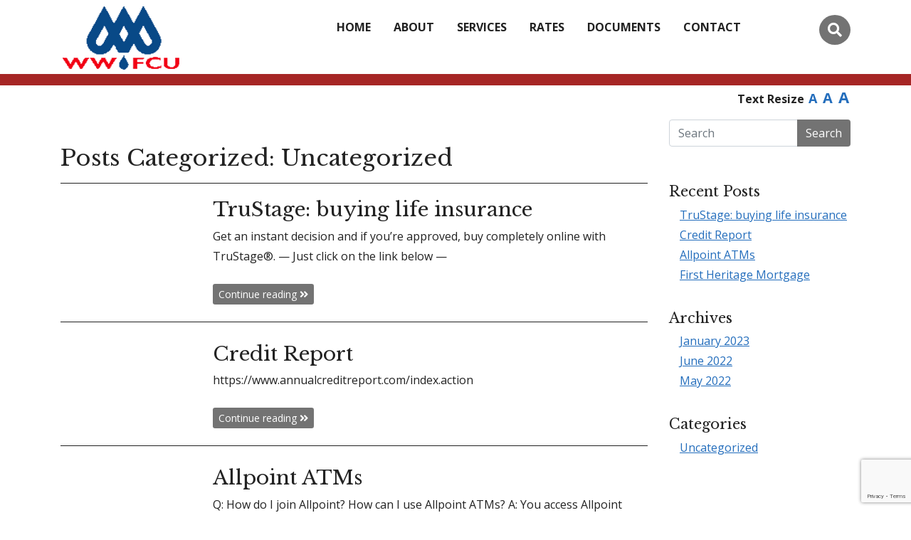

--- FILE ---
content_type: text/html; charset=UTF-8
request_url: https://www.wwcu.org/category/uncategorized/
body_size: 5162
content:
<!DOCTYPE html>
<html lang="en-US">
<head>
<meta charset="UTF-8">
<meta name="viewport" content="width=device-width, initial-scale=1, shrink-to-fit=no">

<link rel="icon" href="https://www.wwcu.org/wp-content/uploads/2020/12/westmoreland-logo-favicon-e1606849947356.png">
<title>Uncategorized | Westmoreland FCU</title>

<link rel="profile" href="http://gmpg.org/xfn/11">
<link rel="pingback" href="https://www.wwcu.org/xmlrpc.php">

<meta name='robots' content='max-image-preview:large' />
<link rel="alternate" type="application/rss+xml" title="Westmoreland FCU &raquo; Uncategorized Category Feed" href="https://www.wwcu.org/category/uncategorized/feed/" />
		<!-- This site uses the Google Analytics by ExactMetrics plugin v8.11.1 - Using Analytics tracking - https://www.exactmetrics.com/ -->
		<!-- Note: ExactMetrics is not currently configured on this site. The site owner needs to authenticate with Google Analytics in the ExactMetrics settings panel. -->
					<!-- No tracking code set -->
				<!-- / Google Analytics by ExactMetrics -->
		<style id='wp-img-auto-sizes-contain-inline-css' type='text/css'>
img:is([sizes=auto i],[sizes^="auto," i]){contain-intrinsic-size:3000px 1500px}
/*# sourceURL=wp-img-auto-sizes-contain-inline-css */
</style>
<link rel='stylesheet' id='wpmf-gallery-popup-style-css' href='https://www.wwcu.org/wp-content/plugins/wp-media-folder/assets/css/display-gallery/magnific-popup.css?ver=0.9.9' type='text/css' media='all' />
<link rel='stylesheet' id='contact-form-7-css' href='https://www.wwcu.org/wp-content/plugins/contact-form-7/includes/css/styles.css?ver=6.1.4' type='text/css' media='all' />
<link rel='stylesheet' id='bootstrapcss-css' href='https://www.wwcu.org/wp-content/themes/fedcomp/css/bootstrap.min.css?ver=4.5.2' type='text/css' media='all' />
<link rel='stylesheet' id='font-awesome-solid-css' href='https://www.wwcu.org/wp-content/themes/fedcomp/css/fa-solid.min.css?ver=1.0' type='text/css' media='all' />
<link rel='stylesheet' id='font-awesome-css' href='https://www.wwcu.org/wp-content/themes/fedcomp/css/fontawesome.min.css?ver=1.0' type='text/css' media='all' />
<link rel='stylesheet' id='custom-style-css' href='https://www.wwcu.org/wp-content/themes/fedcomp/style.css?ver=1.18' type='text/css' media='all' />
<link rel='stylesheet' id='theme_color-css' href='https://www.wwcu.org/wp-content/themes/fedcomp/css/gray-red.css?ver=1.4' type='text/css' media='all' />
<link rel="https://api.w.org/" href="https://www.wwcu.org/wp-json/" /><link rel="alternate" title="JSON" type="application/json" href="https://www.wwcu.org/wp-json/wp/v2/categories/1" /><link rel="EditURI" type="application/rsd+xml" title="RSD" href="https://www.wwcu.org/xmlrpc.php?rsd" />

<script type="text/javascript">
(function(url){
	if(/(?:Chrome\/26\.0\.1410\.63 Safari\/537\.31|WordfenceTestMonBot)/.test(navigator.userAgent)){ return; }
	var addEvent = function(evt, handler) {
		if (window.addEventListener) {
			document.addEventListener(evt, handler, false);
		} else if (window.attachEvent) {
			document.attachEvent('on' + evt, handler);
		}
	};
	var removeEvent = function(evt, handler) {
		if (window.removeEventListener) {
			document.removeEventListener(evt, handler, false);
		} else if (window.detachEvent) {
			document.detachEvent('on' + evt, handler);
		}
	};
	var evts = 'contextmenu dblclick drag dragend dragenter dragleave dragover dragstart drop keydown keypress keyup mousedown mousemove mouseout mouseover mouseup mousewheel scroll'.split(' ');
	var logHuman = function() {
		if (window.wfLogHumanRan) { return; }
		window.wfLogHumanRan = true;
		var wfscr = document.createElement('script');
		wfscr.type = 'text/javascript';
		wfscr.async = true;
		wfscr.src = url + '&r=' + Math.random();
		(document.getElementsByTagName('head')[0]||document.getElementsByTagName('body')[0]).appendChild(wfscr);
		for (var i = 0; i < evts.length; i++) {
			removeEvent(evts[i], logHuman);
		}
	};
	for (var i = 0; i < evts.length; i++) {
		addEvent(evts[i], logHuman);
	}
})('//www.wwcu.org/?wordfence_lh=1&hid=7845D4078CFB6D8AD14FAC46B142883D');
</script>    <style type="text/css">
        #wp-admin-bar-ot-theme-options {
          display:none !important;
        }
    </style>


</head>

<body  class="archive category category-uncategorized category-1 wp-theme-fedcomp" >

<div class="fly-menu d-block d-md-none">
    <a href="javascript:void(0)"  id="closeNav" aria-label="Close Navigation window"><i class="fa fa-times"></i></a>
    <div id="fly-nav" class="fly-menu-content">
        <div class="online-bank-link">
            <a href="https://my.homecu.net/banking/hcuLogin.prg?cu=WWFCU" target="_blank">Online Banking</a>
            <hr />
        </div>
        <ul id="menu-mobile-menu" class="menu"><li class="menu-item menu-item-type-post_type menu-item-object-page menu-item-home menu-item-20014 nav-item"><a href="https://www.wwcu.org/" class="nav-link">Home</a></li>
<li class="menu-item menu-item-type-post_type menu-item-object-page menu-item-20015 nav-item"><a href="https://www.wwcu.org/about/" class="nav-link">About</a></li>
<li class="menu-item menu-item-type-post_type menu-item-object-page menu-item-20016 nav-item"><a href="https://www.wwcu.org/services/" class="nav-link">Services</a></li>
<li class="menu-item menu-item-type-post_type menu-item-object-page menu-item-20018 nav-item"><a href="https://www.wwcu.org/loan-rates/" class="nav-link">Loan Rates</a></li>
<li class="menu-item menu-item-type-post_type menu-item-object-page menu-item-20017 nav-item"><a href="https://www.wwcu.org/share-rates/" class="nav-link">Share Rates</a></li>
<li class="menu-item menu-item-type-post_type menu-item-object-page menu-item-20019 nav-item"><a href="https://www.wwcu.org/privacy-policy-terms/" class="nav-link">Privacy Policy &#038; Terms</a></li>
<li class="menu-item menu-item-type-post_type menu-item-object-page menu-item-20020 nav-item"><a href="https://www.wwcu.org/patriot-act-notice/" class="nav-link">Patriot Act Notice</a></li>
<li class="menu-item menu-item-type-post_type menu-item-object-page menu-item-20021 nav-item"><a href="https://www.wwcu.org/funds-availability-policy/" class="nav-link">Funds Availability Policy</a></li>
<li class="menu-item menu-item-type-post_type menu-item-object-page menu-item-20022 nav-item"><a href="https://www.wwcu.org/fee-schedule/" class="nav-link">Fee Schedule</a></li>
<li class="menu-item menu-item-type-post_type menu-item-object-page menu-item-20023 nav-item"><a href="https://www.wwcu.org/contact/" class="nav-link">Contact</a></li>
</ul>
    </div>
</div>
<header class=" inner-page d2">
    <div id="top-bar" class="scroll-fill">
        <div class="container">

            <div class="main-search">
    <div class="main-search-box">
        <button class="btn btn-sm search-close float-right ml-2" aria-label="Close Search"><i class="fa fa-times"></i></button>
        <form action="https://www.wwcu.org/" method="get" class="form-inline">
            <input type="text" name="s" id="top-search" class="form-control form-control-sm" placeholder="Search..." aria-label="Search Input" />
            <button type="submit" class="btn btn-primary btn-sm mt-2 mt-sm-0 ml-0 ml-md-2">Go</button>
        </form>
    </div>
</div>
            <div class="row no-gutters">
                <div class="col-5 col-sm-3 align-self-center">
                    <a href="https://www.wwcu.org"><img src="https://www.wwcu.org/wp-content/uploads/2020/12/westmoreland-logo-small.png" alt="Westmoreland FCU logo" class="logo img-fluid"/></a>
                </div>
                <div class="col-7 col-sm-9">
                    <button class="btn btn-primary float-right d-block d-md-none top-space" type="button" id="fly-menu-toggle" aria-label="Toggle navigation" ><i class="fa fa-bars"></i></button>
                    <button  class="btn btn-primary search-toggle top-space float-right" aria-label="Toggle search bar"><i class="fa fa-search"></i></button>

                    <ul id="primary-menu" class="main-nav nav justify-content-center"><li class="menu-item menu-item-type-post_type menu-item-object-page menu-item-home menu-item-171 nav-item nav-item"><a href="https://www.wwcu.org/" class="nav-link">Home</a></li>
<li class="menu-item menu-item-type-post_type menu-item-object-page menu-item-170 nav-item nav-item"><a href="https://www.wwcu.org/about/" class="nav-link">About</a></li>
<li class="menu-item menu-item-type-post_type menu-item-object-page menu-item-18724 nav-item nav-item"><a href="https://www.wwcu.org/services/" class="nav-link">Services</a></li>
<li class="menu-item menu-item-type-post_type menu-item-object-page menu-item-has-children menu-item-18694 nav-item dropdown nav-item"><a href="#" class="nav-link" data-toggle="dropdown" id="navbar-dropdown-menu-link-18694" aria-haspopup="true" aria-expanded="false">Rates</a>
<div  class="sub-menu dropdown-menu" aria-labelledby="navbar-dropdown-menu-link-18694">
<a href="https://www.wwcu.org/loan-rates/" class="nav-link" id="menu-item-18717">Loan Rates</a><a href="https://www.wwcu.org/share-rates/" class="nav-link" id="menu-item-18716">Share Rates</a></div>
</li>
<li class="menu-item menu-item-type-post_type menu-item-object-page menu-item-has-children menu-item-18740 nav-item dropdown nav-item"><a href="#" class="nav-link" data-toggle="dropdown" id="navbar-dropdown-menu-link-18740" aria-haspopup="true" aria-expanded="false">Documents</a>
<div  class="sub-menu dropdown-menu" aria-labelledby="navbar-dropdown-menu-link-18740">
<a href="https://www.wwcu.org/privacy-policy-terms/" class="nav-link" id="menu-item-18749">Privacy Policy &#038; Terms</a><a href="https://www.wwcu.org/patriot-act-notice/" class="nav-link" id="menu-item-18747">Patriot Act Notice</a><a href="https://www.wwcu.org/funds-availability-policy/" class="nav-link" id="menu-item-18748">Funds Availability Policy</a><a href="https://www.wwcu.org/fee-schedule/" class="nav-link" id="menu-item-19309">Fee Schedule</a></div>
</li>
<li class="menu-item menu-item-type-post_type menu-item-object-page menu-item-179 nav-item nav-item"><a href="https://www.wwcu.org/contact/" class="nav-link">Contact</a></li>
</ul>
                </div>
            </div>
        </div>
    </div>

    
</header>
<div class="container d2">
    <div class="row">
        <div class="col">
            <div class="text-resize float-right">
                Text Resize <a href="#" class="sizer size1" data-size="16">A</a> <a href="#" class="sizer size2" data-size="18">A</a> <a href="#" class="sizer size3" data-size="20">A</a>
            </div>
        </div>
    </div>
</div>

    <div class="inner content container">
        <div class="row">
			<div class="col-md-8 col-lg-9">

											<h2 class="pagetitle">
							<span>Posts Categorized:</span> Uncategorized						</h2>
					                    <hr />

										
					<div id="post-19571"  class="list-div" role="article">
						
						<div class="row">
                            <div class="col-sm-3">
                                                            </div>
                            <div class="col-sm-9">
                                <h3 class="entry-title mt-1">TruStage: buying life insurance</h3>

                                <!--<p class="post-meta">Posted 01/10/23 filed under <a href="https://www.wwcu.org/category/uncategorized/" rel="category tag">Uncategorized</a>.</p>-->


                                <p>Get an instant decision and if you&#8217;re approved, buy completely online with TruStage®. &#8212; Just click on the link below &#8212;</p>


                                <a class="btn btn-sm btn-primary" href="https://www.wwcu.org/need-help-buying-life-insurance-online-trustage/">Continue reading <i class="fa fa-angle-double-right"></i></a>

                            </div>
                        </div>

					</div> <!-- end article -->
					<hr class="my-4" />
										
					<div id="post-19453"  class="list-div" role="article">
						
						<div class="row">
                            <div class="col-sm-3">
                                                            </div>
                            <div class="col-sm-9">
                                <h3 class="entry-title mt-1">Credit Report</h3>

                                <!--<p class="post-meta">Posted 06/02/22 filed under <a href="https://www.wwcu.org/category/uncategorized/" rel="category tag">Uncategorized</a>.</p>-->


                                <p>https://www.annualcreditreport.com/index.action</p>


                                <a class="btn btn-sm btn-primary" href="https://www.wwcu.org/credit-report/">Continue reading <i class="fa fa-angle-double-right"></i></a>

                            </div>
                        </div>

					</div> <!-- end article -->
					<hr class="my-4" />
										
					<div id="post-19446"  class="list-div" role="article">
						
						<div class="row">
                            <div class="col-sm-3">
                                                            </div>
                            <div class="col-sm-9">
                                <h3 class="entry-title mt-1">Allpoint ATMs</h3>

                                <!--<p class="post-meta">Posted 05/31/22 filed under <a href="https://www.wwcu.org/category/uncategorized/" rel="category tag">Uncategorized</a>.</p>-->


                                <p>Q: How do I join Allpoint? How can I use Allpoint ATMs? A: You access Allpoint Network through participating financial institutions — banks, credit unions and prepaid card programs. With about 1,000 participating financial institutions, you may already have access. Contact your financial institution to see if your account includes Allpoint access. http://www.allpointnetwork.com/atm-locators.aspx</p>


                                <a class="btn btn-sm btn-primary" href="https://www.wwcu.org/allpoint-atms/">Continue reading <i class="fa fa-angle-double-right"></i></a>

                            </div>
                        </div>

					</div> <!-- end article -->
					<hr class="my-4" />
										
					<div id="post-19440"  class="list-div" role="article">
						
						<div class="row">
                            <div class="col-sm-3">
                                                            </div>
                            <div class="col-sm-9">
                                <h3 class="entry-title mt-1">First Heritage Mortgage</h3>

                                <!--<p class="post-meta">Posted 05/31/22 filed under <a href="https://www.wwcu.org/category/uncategorized/" rel="category tag">Uncategorized</a>.</p>-->


                                <p>Click here for daily rates</p>


                                <a class="btn btn-sm btn-primary" href="https://www.wwcu.org/todays-featured-rates/">Continue reading <i class="fa fa-angle-double-right"></i></a>

                            </div>
                        </div>

					</div> <!-- end article -->
					<hr class="my-4" />
						
					
					<p class="pagelinks">  </p>
								
					
					
            </div>
			<div class="col-md-4 col-lg-3 sidebar">

                <div id="search-2" class="widget-area widget_search"><form action="https://www.wwcu.org/" method="get" class="form-inline">
    <fieldset>
		<div class="input-group mb-3">
			<input type="text" name="s" placeholder="Search" value="" class="form-control" />
			<div class="input-group-append">
				<button type="submit" class="btn btn-outline-primary">Search</button>
			</div>
		</div>
    </fieldset>
</form></div>
		<div id="recent-posts-2" class="widget-area widget_recent_entries">
		<h3>Recent Posts</h3>
		<ul>
											<li>
					<a href="https://www.wwcu.org/need-help-buying-life-insurance-online-trustage/">TruStage: buying life insurance</a>
									</li>
											<li>
					<a href="https://www.wwcu.org/credit-report/">Credit Report</a>
									</li>
											<li>
					<a href="https://www.wwcu.org/allpoint-atms/">Allpoint ATMs</a>
									</li>
											<li>
					<a href="https://www.wwcu.org/todays-featured-rates/">First Heritage Mortgage</a>
									</li>
					</ul>

		</div><div id="archives-2" class="widget-area widget_archive"><h3>Archives</h3>
			<ul>
					<li><a href='https://www.wwcu.org/2023/01/'>January 2023</a></li>
	<li><a href='https://www.wwcu.org/2022/06/'>June 2022</a></li>
	<li><a href='https://www.wwcu.org/2022/05/'>May 2022</a></li>
			</ul>

			</div><div id="categories-2" class="widget-area widget_categories"><h3>Categories</h3>
			<ul>
					<li class="cat-item cat-item-1 current-cat"><a aria-current="page" href="https://www.wwcu.org/category/uncategorized/">Uncategorized</a>
</li>
			</ul>

			</div>
            </div>
        </div>
    </div>



<footer>
    <div class="container large-footer">
        <div class="row align-items-center">
            <div class="col-md-6">

                
            </div>
            <div class="col-md-3">

                
            </div>
            <div class="col-md-3">

                
            </div>
        </div>
        <div class="row">
            <div class="col">
                <p>If you are using a screen reader or other auxiliary aid and are having problems using this website, please call <a href="tel:"></a> during normal business hours for assistance.</p>

            </div>
        </div>
    </div>
    <div id="bottom-bar">
        <div class="container small-footer">
            <div class="row justify-content-center">
                <div class="col-md-5 align-middle">
                    <p>&copy; 2026 Westmoreland FCU | Westmoreland FCU is an Equal Opportunity Lender</p>
                </div>
                <div class="col-md-7  text-center">
                    <img src="https://www.wwcu.org/wp-content/themes/fedcomp/img/home-icons-01.png" alt="Member Equal Opportunity Housing" class="assoc" /><img src="https://www.wwcu.org/wp-content/themes/fedcomp/img/home-icons-02.png" alt="National Credit Union Administration" class="assoc" /><img src="https://www.wwcu.org/wp-content/themes/fedcomp/img/home-icons-05.png" alt="Americas Credit Unions" class="assoc" />                </div>
            </div>

        </div>
    </div>
</footer>

<script type="speculationrules">
{"prefetch":[{"source":"document","where":{"and":[{"href_matches":"/*"},{"not":{"href_matches":["/wp-*.php","/wp-admin/*","/wp-content/uploads/*","/wp-content/*","/wp-content/plugins/*","/wp-content/themes/fedcomp/*","/*\\?(.+)"]}},{"not":{"selector_matches":"a[rel~=\"nofollow\"]"}},{"not":{"selector_matches":".no-prefetch, .no-prefetch a"}}]},"eagerness":"conservative"}]}
</script>
<script type="text/javascript" src="https://www.wwcu.org/wp-includes/js/jquery/jquery.min.js?ver=3.7.1" id="jquery-core-js"></script>
<script type="text/javascript" src="https://www.wwcu.org/wp-includes/js/jquery/jquery-migrate.min.js?ver=3.4.1" id="jquery-migrate-js"></script>
<script type="text/javascript" src="https://www.wwcu.org/wp-includes/js/imagesloaded.min.js?ver=5.0.0" id="imagesloaded-js"></script>
<script type="text/javascript" src="https://www.wwcu.org/wp-includes/js/masonry.min.js?ver=4.2.2" id="masonry-js"></script>
<script type="text/javascript" src="https://www.wwcu.org/wp-includes/js/jquery/jquery.masonry.min.js?ver=3.1.2b" id="jquery-masonry-js"></script>
<script type="text/javascript" src="https://www.wwcu.org/wp-includes/js/dist/hooks.min.js?ver=dd5603f07f9220ed27f1" id="wp-hooks-js"></script>
<script type="text/javascript" src="https://www.wwcu.org/wp-includes/js/dist/i18n.min.js?ver=c26c3dc7bed366793375" id="wp-i18n-js"></script>
<script type="text/javascript" id="wp-i18n-js-after">
/* <![CDATA[ */
wp.i18n.setLocaleData( { 'text direction\u0004ltr': [ 'ltr' ] } );
//# sourceURL=wp-i18n-js-after
/* ]]> */
</script>
<script type="text/javascript" src="https://www.wwcu.org/wp-content/plugins/contact-form-7/includes/swv/js/index.js?ver=6.1.4" id="swv-js"></script>
<script type="text/javascript" id="contact-form-7-js-before">
/* <![CDATA[ */
var wpcf7 = {
    "api": {
        "root": "https:\/\/www.wwcu.org\/wp-json\/",
        "namespace": "contact-form-7\/v1"
    }
};
//# sourceURL=contact-form-7-js-before
/* ]]> */
</script>
<script type="text/javascript" src="https://www.wwcu.org/wp-content/plugins/contact-form-7/includes/js/index.js?ver=6.1.4" id="contact-form-7-js"></script>
<script type="text/javascript" src="https://www.wwcu.org/wp-content/themes/fedcomp/js/popper.js?ver=4.0" id="popper-script-js"></script>
<script type="text/javascript" src="https://www.wwcu.org/wp-content/themes/fedcomp/js/bootstrap.min.js?ver=4.5.2" id="bootstrap-script-js"></script>
<script type="text/javascript" src="https://www.wwcu.org/wp-content/themes/fedcomp/js/scripts.js?ver=1.18" id="custom-script-js"></script>
<script type="text/javascript" src="https://www.google.com/recaptcha/api.js?render=6Lfsuq0UAAAAAEq2RXhy5e84ZnRPh2T69GcMq5jb&amp;ver=3.0" id="google-recaptcha-js"></script>
<script type="text/javascript" src="https://www.wwcu.org/wp-includes/js/dist/vendor/wp-polyfill.min.js?ver=3.15.0" id="wp-polyfill-js"></script>
<script type="text/javascript" id="wpcf7-recaptcha-js-before">
/* <![CDATA[ */
var wpcf7_recaptcha = {
    "sitekey": "6Lfsuq0UAAAAAEq2RXhy5e84ZnRPh2T69GcMq5jb",
    "actions": {
        "homepage": "homepage",
        "contactform": "contactform"
    }
};
//# sourceURL=wpcf7-recaptcha-js-before
/* ]]> */
</script>
<script type="text/javascript" src="https://www.wwcu.org/wp-content/plugins/contact-form-7/modules/recaptcha/index.js?ver=6.1.4" id="wpcf7-recaptcha-js"></script>
    
</body>
</html>

































--- FILE ---
content_type: text/html; charset=utf-8
request_url: https://www.google.com/recaptcha/api2/anchor?ar=1&k=6Lfsuq0UAAAAAEq2RXhy5e84ZnRPh2T69GcMq5jb&co=aHR0cHM6Ly93d3cud3djdS5vcmc6NDQz&hl=en&v=PoyoqOPhxBO7pBk68S4YbpHZ&size=invisible&anchor-ms=20000&execute-ms=30000&cb=93gs9d8jxv92
body_size: 48487
content:
<!DOCTYPE HTML><html dir="ltr" lang="en"><head><meta http-equiv="Content-Type" content="text/html; charset=UTF-8">
<meta http-equiv="X-UA-Compatible" content="IE=edge">
<title>reCAPTCHA</title>
<style type="text/css">
/* cyrillic-ext */
@font-face {
  font-family: 'Roboto';
  font-style: normal;
  font-weight: 400;
  font-stretch: 100%;
  src: url(//fonts.gstatic.com/s/roboto/v48/KFO7CnqEu92Fr1ME7kSn66aGLdTylUAMa3GUBHMdazTgWw.woff2) format('woff2');
  unicode-range: U+0460-052F, U+1C80-1C8A, U+20B4, U+2DE0-2DFF, U+A640-A69F, U+FE2E-FE2F;
}
/* cyrillic */
@font-face {
  font-family: 'Roboto';
  font-style: normal;
  font-weight: 400;
  font-stretch: 100%;
  src: url(//fonts.gstatic.com/s/roboto/v48/KFO7CnqEu92Fr1ME7kSn66aGLdTylUAMa3iUBHMdazTgWw.woff2) format('woff2');
  unicode-range: U+0301, U+0400-045F, U+0490-0491, U+04B0-04B1, U+2116;
}
/* greek-ext */
@font-face {
  font-family: 'Roboto';
  font-style: normal;
  font-weight: 400;
  font-stretch: 100%;
  src: url(//fonts.gstatic.com/s/roboto/v48/KFO7CnqEu92Fr1ME7kSn66aGLdTylUAMa3CUBHMdazTgWw.woff2) format('woff2');
  unicode-range: U+1F00-1FFF;
}
/* greek */
@font-face {
  font-family: 'Roboto';
  font-style: normal;
  font-weight: 400;
  font-stretch: 100%;
  src: url(//fonts.gstatic.com/s/roboto/v48/KFO7CnqEu92Fr1ME7kSn66aGLdTylUAMa3-UBHMdazTgWw.woff2) format('woff2');
  unicode-range: U+0370-0377, U+037A-037F, U+0384-038A, U+038C, U+038E-03A1, U+03A3-03FF;
}
/* math */
@font-face {
  font-family: 'Roboto';
  font-style: normal;
  font-weight: 400;
  font-stretch: 100%;
  src: url(//fonts.gstatic.com/s/roboto/v48/KFO7CnqEu92Fr1ME7kSn66aGLdTylUAMawCUBHMdazTgWw.woff2) format('woff2');
  unicode-range: U+0302-0303, U+0305, U+0307-0308, U+0310, U+0312, U+0315, U+031A, U+0326-0327, U+032C, U+032F-0330, U+0332-0333, U+0338, U+033A, U+0346, U+034D, U+0391-03A1, U+03A3-03A9, U+03B1-03C9, U+03D1, U+03D5-03D6, U+03F0-03F1, U+03F4-03F5, U+2016-2017, U+2034-2038, U+203C, U+2040, U+2043, U+2047, U+2050, U+2057, U+205F, U+2070-2071, U+2074-208E, U+2090-209C, U+20D0-20DC, U+20E1, U+20E5-20EF, U+2100-2112, U+2114-2115, U+2117-2121, U+2123-214F, U+2190, U+2192, U+2194-21AE, U+21B0-21E5, U+21F1-21F2, U+21F4-2211, U+2213-2214, U+2216-22FF, U+2308-230B, U+2310, U+2319, U+231C-2321, U+2336-237A, U+237C, U+2395, U+239B-23B7, U+23D0, U+23DC-23E1, U+2474-2475, U+25AF, U+25B3, U+25B7, U+25BD, U+25C1, U+25CA, U+25CC, U+25FB, U+266D-266F, U+27C0-27FF, U+2900-2AFF, U+2B0E-2B11, U+2B30-2B4C, U+2BFE, U+3030, U+FF5B, U+FF5D, U+1D400-1D7FF, U+1EE00-1EEFF;
}
/* symbols */
@font-face {
  font-family: 'Roboto';
  font-style: normal;
  font-weight: 400;
  font-stretch: 100%;
  src: url(//fonts.gstatic.com/s/roboto/v48/KFO7CnqEu92Fr1ME7kSn66aGLdTylUAMaxKUBHMdazTgWw.woff2) format('woff2');
  unicode-range: U+0001-000C, U+000E-001F, U+007F-009F, U+20DD-20E0, U+20E2-20E4, U+2150-218F, U+2190, U+2192, U+2194-2199, U+21AF, U+21E6-21F0, U+21F3, U+2218-2219, U+2299, U+22C4-22C6, U+2300-243F, U+2440-244A, U+2460-24FF, U+25A0-27BF, U+2800-28FF, U+2921-2922, U+2981, U+29BF, U+29EB, U+2B00-2BFF, U+4DC0-4DFF, U+FFF9-FFFB, U+10140-1018E, U+10190-1019C, U+101A0, U+101D0-101FD, U+102E0-102FB, U+10E60-10E7E, U+1D2C0-1D2D3, U+1D2E0-1D37F, U+1F000-1F0FF, U+1F100-1F1AD, U+1F1E6-1F1FF, U+1F30D-1F30F, U+1F315, U+1F31C, U+1F31E, U+1F320-1F32C, U+1F336, U+1F378, U+1F37D, U+1F382, U+1F393-1F39F, U+1F3A7-1F3A8, U+1F3AC-1F3AF, U+1F3C2, U+1F3C4-1F3C6, U+1F3CA-1F3CE, U+1F3D4-1F3E0, U+1F3ED, U+1F3F1-1F3F3, U+1F3F5-1F3F7, U+1F408, U+1F415, U+1F41F, U+1F426, U+1F43F, U+1F441-1F442, U+1F444, U+1F446-1F449, U+1F44C-1F44E, U+1F453, U+1F46A, U+1F47D, U+1F4A3, U+1F4B0, U+1F4B3, U+1F4B9, U+1F4BB, U+1F4BF, U+1F4C8-1F4CB, U+1F4D6, U+1F4DA, U+1F4DF, U+1F4E3-1F4E6, U+1F4EA-1F4ED, U+1F4F7, U+1F4F9-1F4FB, U+1F4FD-1F4FE, U+1F503, U+1F507-1F50B, U+1F50D, U+1F512-1F513, U+1F53E-1F54A, U+1F54F-1F5FA, U+1F610, U+1F650-1F67F, U+1F687, U+1F68D, U+1F691, U+1F694, U+1F698, U+1F6AD, U+1F6B2, U+1F6B9-1F6BA, U+1F6BC, U+1F6C6-1F6CF, U+1F6D3-1F6D7, U+1F6E0-1F6EA, U+1F6F0-1F6F3, U+1F6F7-1F6FC, U+1F700-1F7FF, U+1F800-1F80B, U+1F810-1F847, U+1F850-1F859, U+1F860-1F887, U+1F890-1F8AD, U+1F8B0-1F8BB, U+1F8C0-1F8C1, U+1F900-1F90B, U+1F93B, U+1F946, U+1F984, U+1F996, U+1F9E9, U+1FA00-1FA6F, U+1FA70-1FA7C, U+1FA80-1FA89, U+1FA8F-1FAC6, U+1FACE-1FADC, U+1FADF-1FAE9, U+1FAF0-1FAF8, U+1FB00-1FBFF;
}
/* vietnamese */
@font-face {
  font-family: 'Roboto';
  font-style: normal;
  font-weight: 400;
  font-stretch: 100%;
  src: url(//fonts.gstatic.com/s/roboto/v48/KFO7CnqEu92Fr1ME7kSn66aGLdTylUAMa3OUBHMdazTgWw.woff2) format('woff2');
  unicode-range: U+0102-0103, U+0110-0111, U+0128-0129, U+0168-0169, U+01A0-01A1, U+01AF-01B0, U+0300-0301, U+0303-0304, U+0308-0309, U+0323, U+0329, U+1EA0-1EF9, U+20AB;
}
/* latin-ext */
@font-face {
  font-family: 'Roboto';
  font-style: normal;
  font-weight: 400;
  font-stretch: 100%;
  src: url(//fonts.gstatic.com/s/roboto/v48/KFO7CnqEu92Fr1ME7kSn66aGLdTylUAMa3KUBHMdazTgWw.woff2) format('woff2');
  unicode-range: U+0100-02BA, U+02BD-02C5, U+02C7-02CC, U+02CE-02D7, U+02DD-02FF, U+0304, U+0308, U+0329, U+1D00-1DBF, U+1E00-1E9F, U+1EF2-1EFF, U+2020, U+20A0-20AB, U+20AD-20C0, U+2113, U+2C60-2C7F, U+A720-A7FF;
}
/* latin */
@font-face {
  font-family: 'Roboto';
  font-style: normal;
  font-weight: 400;
  font-stretch: 100%;
  src: url(//fonts.gstatic.com/s/roboto/v48/KFO7CnqEu92Fr1ME7kSn66aGLdTylUAMa3yUBHMdazQ.woff2) format('woff2');
  unicode-range: U+0000-00FF, U+0131, U+0152-0153, U+02BB-02BC, U+02C6, U+02DA, U+02DC, U+0304, U+0308, U+0329, U+2000-206F, U+20AC, U+2122, U+2191, U+2193, U+2212, U+2215, U+FEFF, U+FFFD;
}
/* cyrillic-ext */
@font-face {
  font-family: 'Roboto';
  font-style: normal;
  font-weight: 500;
  font-stretch: 100%;
  src: url(//fonts.gstatic.com/s/roboto/v48/KFO7CnqEu92Fr1ME7kSn66aGLdTylUAMa3GUBHMdazTgWw.woff2) format('woff2');
  unicode-range: U+0460-052F, U+1C80-1C8A, U+20B4, U+2DE0-2DFF, U+A640-A69F, U+FE2E-FE2F;
}
/* cyrillic */
@font-face {
  font-family: 'Roboto';
  font-style: normal;
  font-weight: 500;
  font-stretch: 100%;
  src: url(//fonts.gstatic.com/s/roboto/v48/KFO7CnqEu92Fr1ME7kSn66aGLdTylUAMa3iUBHMdazTgWw.woff2) format('woff2');
  unicode-range: U+0301, U+0400-045F, U+0490-0491, U+04B0-04B1, U+2116;
}
/* greek-ext */
@font-face {
  font-family: 'Roboto';
  font-style: normal;
  font-weight: 500;
  font-stretch: 100%;
  src: url(//fonts.gstatic.com/s/roboto/v48/KFO7CnqEu92Fr1ME7kSn66aGLdTylUAMa3CUBHMdazTgWw.woff2) format('woff2');
  unicode-range: U+1F00-1FFF;
}
/* greek */
@font-face {
  font-family: 'Roboto';
  font-style: normal;
  font-weight: 500;
  font-stretch: 100%;
  src: url(//fonts.gstatic.com/s/roboto/v48/KFO7CnqEu92Fr1ME7kSn66aGLdTylUAMa3-UBHMdazTgWw.woff2) format('woff2');
  unicode-range: U+0370-0377, U+037A-037F, U+0384-038A, U+038C, U+038E-03A1, U+03A3-03FF;
}
/* math */
@font-face {
  font-family: 'Roboto';
  font-style: normal;
  font-weight: 500;
  font-stretch: 100%;
  src: url(//fonts.gstatic.com/s/roboto/v48/KFO7CnqEu92Fr1ME7kSn66aGLdTylUAMawCUBHMdazTgWw.woff2) format('woff2');
  unicode-range: U+0302-0303, U+0305, U+0307-0308, U+0310, U+0312, U+0315, U+031A, U+0326-0327, U+032C, U+032F-0330, U+0332-0333, U+0338, U+033A, U+0346, U+034D, U+0391-03A1, U+03A3-03A9, U+03B1-03C9, U+03D1, U+03D5-03D6, U+03F0-03F1, U+03F4-03F5, U+2016-2017, U+2034-2038, U+203C, U+2040, U+2043, U+2047, U+2050, U+2057, U+205F, U+2070-2071, U+2074-208E, U+2090-209C, U+20D0-20DC, U+20E1, U+20E5-20EF, U+2100-2112, U+2114-2115, U+2117-2121, U+2123-214F, U+2190, U+2192, U+2194-21AE, U+21B0-21E5, U+21F1-21F2, U+21F4-2211, U+2213-2214, U+2216-22FF, U+2308-230B, U+2310, U+2319, U+231C-2321, U+2336-237A, U+237C, U+2395, U+239B-23B7, U+23D0, U+23DC-23E1, U+2474-2475, U+25AF, U+25B3, U+25B7, U+25BD, U+25C1, U+25CA, U+25CC, U+25FB, U+266D-266F, U+27C0-27FF, U+2900-2AFF, U+2B0E-2B11, U+2B30-2B4C, U+2BFE, U+3030, U+FF5B, U+FF5D, U+1D400-1D7FF, U+1EE00-1EEFF;
}
/* symbols */
@font-face {
  font-family: 'Roboto';
  font-style: normal;
  font-weight: 500;
  font-stretch: 100%;
  src: url(//fonts.gstatic.com/s/roboto/v48/KFO7CnqEu92Fr1ME7kSn66aGLdTylUAMaxKUBHMdazTgWw.woff2) format('woff2');
  unicode-range: U+0001-000C, U+000E-001F, U+007F-009F, U+20DD-20E0, U+20E2-20E4, U+2150-218F, U+2190, U+2192, U+2194-2199, U+21AF, U+21E6-21F0, U+21F3, U+2218-2219, U+2299, U+22C4-22C6, U+2300-243F, U+2440-244A, U+2460-24FF, U+25A0-27BF, U+2800-28FF, U+2921-2922, U+2981, U+29BF, U+29EB, U+2B00-2BFF, U+4DC0-4DFF, U+FFF9-FFFB, U+10140-1018E, U+10190-1019C, U+101A0, U+101D0-101FD, U+102E0-102FB, U+10E60-10E7E, U+1D2C0-1D2D3, U+1D2E0-1D37F, U+1F000-1F0FF, U+1F100-1F1AD, U+1F1E6-1F1FF, U+1F30D-1F30F, U+1F315, U+1F31C, U+1F31E, U+1F320-1F32C, U+1F336, U+1F378, U+1F37D, U+1F382, U+1F393-1F39F, U+1F3A7-1F3A8, U+1F3AC-1F3AF, U+1F3C2, U+1F3C4-1F3C6, U+1F3CA-1F3CE, U+1F3D4-1F3E0, U+1F3ED, U+1F3F1-1F3F3, U+1F3F5-1F3F7, U+1F408, U+1F415, U+1F41F, U+1F426, U+1F43F, U+1F441-1F442, U+1F444, U+1F446-1F449, U+1F44C-1F44E, U+1F453, U+1F46A, U+1F47D, U+1F4A3, U+1F4B0, U+1F4B3, U+1F4B9, U+1F4BB, U+1F4BF, U+1F4C8-1F4CB, U+1F4D6, U+1F4DA, U+1F4DF, U+1F4E3-1F4E6, U+1F4EA-1F4ED, U+1F4F7, U+1F4F9-1F4FB, U+1F4FD-1F4FE, U+1F503, U+1F507-1F50B, U+1F50D, U+1F512-1F513, U+1F53E-1F54A, U+1F54F-1F5FA, U+1F610, U+1F650-1F67F, U+1F687, U+1F68D, U+1F691, U+1F694, U+1F698, U+1F6AD, U+1F6B2, U+1F6B9-1F6BA, U+1F6BC, U+1F6C6-1F6CF, U+1F6D3-1F6D7, U+1F6E0-1F6EA, U+1F6F0-1F6F3, U+1F6F7-1F6FC, U+1F700-1F7FF, U+1F800-1F80B, U+1F810-1F847, U+1F850-1F859, U+1F860-1F887, U+1F890-1F8AD, U+1F8B0-1F8BB, U+1F8C0-1F8C1, U+1F900-1F90B, U+1F93B, U+1F946, U+1F984, U+1F996, U+1F9E9, U+1FA00-1FA6F, U+1FA70-1FA7C, U+1FA80-1FA89, U+1FA8F-1FAC6, U+1FACE-1FADC, U+1FADF-1FAE9, U+1FAF0-1FAF8, U+1FB00-1FBFF;
}
/* vietnamese */
@font-face {
  font-family: 'Roboto';
  font-style: normal;
  font-weight: 500;
  font-stretch: 100%;
  src: url(//fonts.gstatic.com/s/roboto/v48/KFO7CnqEu92Fr1ME7kSn66aGLdTylUAMa3OUBHMdazTgWw.woff2) format('woff2');
  unicode-range: U+0102-0103, U+0110-0111, U+0128-0129, U+0168-0169, U+01A0-01A1, U+01AF-01B0, U+0300-0301, U+0303-0304, U+0308-0309, U+0323, U+0329, U+1EA0-1EF9, U+20AB;
}
/* latin-ext */
@font-face {
  font-family: 'Roboto';
  font-style: normal;
  font-weight: 500;
  font-stretch: 100%;
  src: url(//fonts.gstatic.com/s/roboto/v48/KFO7CnqEu92Fr1ME7kSn66aGLdTylUAMa3KUBHMdazTgWw.woff2) format('woff2');
  unicode-range: U+0100-02BA, U+02BD-02C5, U+02C7-02CC, U+02CE-02D7, U+02DD-02FF, U+0304, U+0308, U+0329, U+1D00-1DBF, U+1E00-1E9F, U+1EF2-1EFF, U+2020, U+20A0-20AB, U+20AD-20C0, U+2113, U+2C60-2C7F, U+A720-A7FF;
}
/* latin */
@font-face {
  font-family: 'Roboto';
  font-style: normal;
  font-weight: 500;
  font-stretch: 100%;
  src: url(//fonts.gstatic.com/s/roboto/v48/KFO7CnqEu92Fr1ME7kSn66aGLdTylUAMa3yUBHMdazQ.woff2) format('woff2');
  unicode-range: U+0000-00FF, U+0131, U+0152-0153, U+02BB-02BC, U+02C6, U+02DA, U+02DC, U+0304, U+0308, U+0329, U+2000-206F, U+20AC, U+2122, U+2191, U+2193, U+2212, U+2215, U+FEFF, U+FFFD;
}
/* cyrillic-ext */
@font-face {
  font-family: 'Roboto';
  font-style: normal;
  font-weight: 900;
  font-stretch: 100%;
  src: url(//fonts.gstatic.com/s/roboto/v48/KFO7CnqEu92Fr1ME7kSn66aGLdTylUAMa3GUBHMdazTgWw.woff2) format('woff2');
  unicode-range: U+0460-052F, U+1C80-1C8A, U+20B4, U+2DE0-2DFF, U+A640-A69F, U+FE2E-FE2F;
}
/* cyrillic */
@font-face {
  font-family: 'Roboto';
  font-style: normal;
  font-weight: 900;
  font-stretch: 100%;
  src: url(//fonts.gstatic.com/s/roboto/v48/KFO7CnqEu92Fr1ME7kSn66aGLdTylUAMa3iUBHMdazTgWw.woff2) format('woff2');
  unicode-range: U+0301, U+0400-045F, U+0490-0491, U+04B0-04B1, U+2116;
}
/* greek-ext */
@font-face {
  font-family: 'Roboto';
  font-style: normal;
  font-weight: 900;
  font-stretch: 100%;
  src: url(//fonts.gstatic.com/s/roboto/v48/KFO7CnqEu92Fr1ME7kSn66aGLdTylUAMa3CUBHMdazTgWw.woff2) format('woff2');
  unicode-range: U+1F00-1FFF;
}
/* greek */
@font-face {
  font-family: 'Roboto';
  font-style: normal;
  font-weight: 900;
  font-stretch: 100%;
  src: url(//fonts.gstatic.com/s/roboto/v48/KFO7CnqEu92Fr1ME7kSn66aGLdTylUAMa3-UBHMdazTgWw.woff2) format('woff2');
  unicode-range: U+0370-0377, U+037A-037F, U+0384-038A, U+038C, U+038E-03A1, U+03A3-03FF;
}
/* math */
@font-face {
  font-family: 'Roboto';
  font-style: normal;
  font-weight: 900;
  font-stretch: 100%;
  src: url(//fonts.gstatic.com/s/roboto/v48/KFO7CnqEu92Fr1ME7kSn66aGLdTylUAMawCUBHMdazTgWw.woff2) format('woff2');
  unicode-range: U+0302-0303, U+0305, U+0307-0308, U+0310, U+0312, U+0315, U+031A, U+0326-0327, U+032C, U+032F-0330, U+0332-0333, U+0338, U+033A, U+0346, U+034D, U+0391-03A1, U+03A3-03A9, U+03B1-03C9, U+03D1, U+03D5-03D6, U+03F0-03F1, U+03F4-03F5, U+2016-2017, U+2034-2038, U+203C, U+2040, U+2043, U+2047, U+2050, U+2057, U+205F, U+2070-2071, U+2074-208E, U+2090-209C, U+20D0-20DC, U+20E1, U+20E5-20EF, U+2100-2112, U+2114-2115, U+2117-2121, U+2123-214F, U+2190, U+2192, U+2194-21AE, U+21B0-21E5, U+21F1-21F2, U+21F4-2211, U+2213-2214, U+2216-22FF, U+2308-230B, U+2310, U+2319, U+231C-2321, U+2336-237A, U+237C, U+2395, U+239B-23B7, U+23D0, U+23DC-23E1, U+2474-2475, U+25AF, U+25B3, U+25B7, U+25BD, U+25C1, U+25CA, U+25CC, U+25FB, U+266D-266F, U+27C0-27FF, U+2900-2AFF, U+2B0E-2B11, U+2B30-2B4C, U+2BFE, U+3030, U+FF5B, U+FF5D, U+1D400-1D7FF, U+1EE00-1EEFF;
}
/* symbols */
@font-face {
  font-family: 'Roboto';
  font-style: normal;
  font-weight: 900;
  font-stretch: 100%;
  src: url(//fonts.gstatic.com/s/roboto/v48/KFO7CnqEu92Fr1ME7kSn66aGLdTylUAMaxKUBHMdazTgWw.woff2) format('woff2');
  unicode-range: U+0001-000C, U+000E-001F, U+007F-009F, U+20DD-20E0, U+20E2-20E4, U+2150-218F, U+2190, U+2192, U+2194-2199, U+21AF, U+21E6-21F0, U+21F3, U+2218-2219, U+2299, U+22C4-22C6, U+2300-243F, U+2440-244A, U+2460-24FF, U+25A0-27BF, U+2800-28FF, U+2921-2922, U+2981, U+29BF, U+29EB, U+2B00-2BFF, U+4DC0-4DFF, U+FFF9-FFFB, U+10140-1018E, U+10190-1019C, U+101A0, U+101D0-101FD, U+102E0-102FB, U+10E60-10E7E, U+1D2C0-1D2D3, U+1D2E0-1D37F, U+1F000-1F0FF, U+1F100-1F1AD, U+1F1E6-1F1FF, U+1F30D-1F30F, U+1F315, U+1F31C, U+1F31E, U+1F320-1F32C, U+1F336, U+1F378, U+1F37D, U+1F382, U+1F393-1F39F, U+1F3A7-1F3A8, U+1F3AC-1F3AF, U+1F3C2, U+1F3C4-1F3C6, U+1F3CA-1F3CE, U+1F3D4-1F3E0, U+1F3ED, U+1F3F1-1F3F3, U+1F3F5-1F3F7, U+1F408, U+1F415, U+1F41F, U+1F426, U+1F43F, U+1F441-1F442, U+1F444, U+1F446-1F449, U+1F44C-1F44E, U+1F453, U+1F46A, U+1F47D, U+1F4A3, U+1F4B0, U+1F4B3, U+1F4B9, U+1F4BB, U+1F4BF, U+1F4C8-1F4CB, U+1F4D6, U+1F4DA, U+1F4DF, U+1F4E3-1F4E6, U+1F4EA-1F4ED, U+1F4F7, U+1F4F9-1F4FB, U+1F4FD-1F4FE, U+1F503, U+1F507-1F50B, U+1F50D, U+1F512-1F513, U+1F53E-1F54A, U+1F54F-1F5FA, U+1F610, U+1F650-1F67F, U+1F687, U+1F68D, U+1F691, U+1F694, U+1F698, U+1F6AD, U+1F6B2, U+1F6B9-1F6BA, U+1F6BC, U+1F6C6-1F6CF, U+1F6D3-1F6D7, U+1F6E0-1F6EA, U+1F6F0-1F6F3, U+1F6F7-1F6FC, U+1F700-1F7FF, U+1F800-1F80B, U+1F810-1F847, U+1F850-1F859, U+1F860-1F887, U+1F890-1F8AD, U+1F8B0-1F8BB, U+1F8C0-1F8C1, U+1F900-1F90B, U+1F93B, U+1F946, U+1F984, U+1F996, U+1F9E9, U+1FA00-1FA6F, U+1FA70-1FA7C, U+1FA80-1FA89, U+1FA8F-1FAC6, U+1FACE-1FADC, U+1FADF-1FAE9, U+1FAF0-1FAF8, U+1FB00-1FBFF;
}
/* vietnamese */
@font-face {
  font-family: 'Roboto';
  font-style: normal;
  font-weight: 900;
  font-stretch: 100%;
  src: url(//fonts.gstatic.com/s/roboto/v48/KFO7CnqEu92Fr1ME7kSn66aGLdTylUAMa3OUBHMdazTgWw.woff2) format('woff2');
  unicode-range: U+0102-0103, U+0110-0111, U+0128-0129, U+0168-0169, U+01A0-01A1, U+01AF-01B0, U+0300-0301, U+0303-0304, U+0308-0309, U+0323, U+0329, U+1EA0-1EF9, U+20AB;
}
/* latin-ext */
@font-face {
  font-family: 'Roboto';
  font-style: normal;
  font-weight: 900;
  font-stretch: 100%;
  src: url(//fonts.gstatic.com/s/roboto/v48/KFO7CnqEu92Fr1ME7kSn66aGLdTylUAMa3KUBHMdazTgWw.woff2) format('woff2');
  unicode-range: U+0100-02BA, U+02BD-02C5, U+02C7-02CC, U+02CE-02D7, U+02DD-02FF, U+0304, U+0308, U+0329, U+1D00-1DBF, U+1E00-1E9F, U+1EF2-1EFF, U+2020, U+20A0-20AB, U+20AD-20C0, U+2113, U+2C60-2C7F, U+A720-A7FF;
}
/* latin */
@font-face {
  font-family: 'Roboto';
  font-style: normal;
  font-weight: 900;
  font-stretch: 100%;
  src: url(//fonts.gstatic.com/s/roboto/v48/KFO7CnqEu92Fr1ME7kSn66aGLdTylUAMa3yUBHMdazQ.woff2) format('woff2');
  unicode-range: U+0000-00FF, U+0131, U+0152-0153, U+02BB-02BC, U+02C6, U+02DA, U+02DC, U+0304, U+0308, U+0329, U+2000-206F, U+20AC, U+2122, U+2191, U+2193, U+2212, U+2215, U+FEFF, U+FFFD;
}

</style>
<link rel="stylesheet" type="text/css" href="https://www.gstatic.com/recaptcha/releases/PoyoqOPhxBO7pBk68S4YbpHZ/styles__ltr.css">
<script nonce="RlfjMjxV1x6yEubefa3G4Q" type="text/javascript">window['__recaptcha_api'] = 'https://www.google.com/recaptcha/api2/';</script>
<script type="text/javascript" src="https://www.gstatic.com/recaptcha/releases/PoyoqOPhxBO7pBk68S4YbpHZ/recaptcha__en.js" nonce="RlfjMjxV1x6yEubefa3G4Q">
      
    </script></head>
<body><div id="rc-anchor-alert" class="rc-anchor-alert"></div>
<input type="hidden" id="recaptcha-token" value="[base64]">
<script type="text/javascript" nonce="RlfjMjxV1x6yEubefa3G4Q">
      recaptcha.anchor.Main.init("[\x22ainput\x22,[\x22bgdata\x22,\x22\x22,\[base64]/[base64]/[base64]/[base64]/[base64]/[base64]/KGcoTywyNTMsTy5PKSxVRyhPLEMpKTpnKE8sMjUzLEMpLE8pKSxsKSksTykpfSxieT1mdW5jdGlvbihDLE8sdSxsKXtmb3IobD0odT1SKEMpLDApO08+MDtPLS0pbD1sPDw4fFooQyk7ZyhDLHUsbCl9LFVHPWZ1bmN0aW9uKEMsTyl7Qy5pLmxlbmd0aD4xMDQ/[base64]/[base64]/[base64]/[base64]/[base64]/[base64]/[base64]\\u003d\x22,\[base64]\x22,\x22b04sasKhwqrDiXHDmQQxw4nCpH/Dg8OneMKjwrN5worDjcKBwroqwo7CisKyw7Rew4hmwrfDhsOAw4/CoSzDhxrCtsOSbTTCqsKDFMOgwp7CrEjDgcKkw5xNf8KZw5UJA8O7X8K7woYsPcKQw6PDrsOgRDjCjnHDoVY+woEQW2taNRTDiW3Co8O4DRtRw4E0wrlrw7vDncKQw4kKI8KGw6p5woQzwqnCsTXDpW3CvMKOw4HDr1/CisOuwo7CqyLCmMOzR8KfGx7ClQ3Cn0fDpMO0OkRLwp/DjcOqw6ZNVhNOwrzDn2fDkMKIQSTCtMO+w5TCpsKUwr3CkMK7wrs1wp/CvEvCqyPCvVDDkcKaKBrDtMKJGsO+bsOEC1law5zCjU3DoCcRw4zCqMO4woVfOMKyPyBXAsKsw5UUwoPChsOZJsKzYRpewqHDq23Dlm4oJAjDksOYwp5Yw6RMwr/CuXfCqcOpQcOmwr4oFMOTHMKkw7XDgXEzMsO3U0zCrh/DtT8TeMOyw6bDuXEyeMK5wptQJsOXeAjCsMKKFsK3QMOELzjCrsOfP8O8FXUkeGTDlMKSP8KWwqpdE2ZKw6EdVsKew6HDtcOmFcKTwrZTWmvDskbClX9NJsKDFcONw4XDjh/DtsKEK8OkGHfCgcONGU0vXCDCiiTCrsOww6XDpQLDh0xsw5JqcTsjElBkTcKrwqHDsAHCkjXDhcOIw7c4wqRbwo4OVMKfccOmw5hxHTEgck7DtF8bfsOawq53wq/[base64]/CgMK2EBvCq2fDtcOBGGbCmMKuaiLCnsOyd0oiw4/CuFrDr8OOWMKUQQ/CtMKBw7HDrsKVwqTDgEQVTFJCTcKhPElZwrZZYsOIwr5hN3hbw4XCuREDJyB5w4zDgMOvFsOcw4FWw5N7w6UhwrLDo3B5KQRVOjtWEHfCqcOlbzMCHXjDvGDDsjHDnsObDl1QNHMDe8KXwrLDuEZdCA4sw4LChcOKIsO5w5oacsOrAVgNN2/[base64]/CmMO0Vm4VwpDChcOAwpMmUSPCtsKAw7V8w4PCm8KTL8KKZQxgwpDCjcOMw4NVwrDCpHjDtjgyc8KHwoQfE08+RcKHccO4wrLDvsKfw4vDn8K1w4FEwr3Dr8OXQ8OrPsOuRCfCh8Ocwolpwr0qwr4+XFPDpC3Cl3pACcO0IUDDmMKmAsKxe1vChsOoHcO/AnLDmsOAIijDvxHDtMK/[base64]/CrcK1wrnDhsOQwqjDrHbDk8Orw4JXZyNJwqPCuMOVw4nDiAUnIjjCq2RZXMKxN8O9w7fDlsKowp1swqtKLcOVfTDDkAvDgkHCicKnZMO0w6NLb8O7BsOGwp/[base64]/CqypkCsOfbCXDlsKEwoRZN0zDh3PDgHHDk8K8wrPDgMOOw5tYMmTCkj/[base64]/DpV1PwqvDgcKFS3TCjwJoFQzCvsOvPsOYw73DqcKbwpYBUCzDscOGwpjDisKkc8KWIh7Cm1FQw4dCw5/Ci8OBw5/[base64]/[base64]/[base64]/FgLDnsOZFzsvwrQYwocowqjDj2bDs8KmwowqJ8O/P8OrHMKpRcO9TMOSXcK7KsKew7Ytw5cww4cGwpB9AcOIeEfCssK/bSMkBz1yBMOAJ8KLQsK0wplsGmrCqXHCtUbDisOiw4J8XhbDrsK+wqPCvMOLwrDCgsOTw7lMUcKcJwklwpbCiMOfcQvCsFlwasK3LFLDuMKWwo5iGcK+wqtCw5/Dh8OsHBgow47DocKnPk9tw5TDiDfDumXDh8OmIMOmFgIVwoDDhSPDrTjDrTpjw65SMMOLwrvDgUwQwq56w5IiRsO0woIOISfDrB3DusK/wpx2HMKJw4Vhw7R+wrtNwqdMw7scw4/CiMOTJXrCimBTwqo1wrXDuV3CjkpSwqwZwoI/w4h0wobDkCY8bcKHWsO2w4bCmsOlw6tbwovDkMOHwq/[base64]/DtsKawr3CtsKUSsOtwp3CnmrCskrChXZhw4LDiX/CnsKVHWANQcO5woPDvAlLADXDgMOLOcKDwqXDuS7Dg8OqMsOBIGNIQ8KDV8OlaR8zW8OxP8KQwprCo8KdwovDoAJBw6RYw4TDvcOTIsK0UsKECMOzPMOqYsOqw7DDnmPDnGXDjS15eMKqwp/CuMOkwobCuMK1OMOcw4DDoEEhdRHCiDTCnQR/MsKMw4LCsyjCtH4ySMK2wrxlw601VD/CiQgvd8OCw57CnMOOw4QZRcKfFMO7w5chwrl8worCiMKcw4swe0LCoMK/w48PwoIaLsOgYsK3w7TDow0ASMO/[base64]/DmCFnwpPCisKyw44fw61YSsOCUU1kYWNfAsOYAsOSwoA+ZyfCqsKJY0/CusK3wpHDs8KRw5s5ZsO6BMOsPsOxQ2wUw5kpHAPCj8KNwpcBw7dGUzBVw77DoT7CncKYw7NUwrMqSsKZTsKJwqwbw446wozDnhTDnsKUDiBFwpXDqxbCnHXCg1HDg2LCqhHCuMK8wrhXa8OGQH1FAMKdX8KFFA1VPw/Dly3DrcOJw6vCszBxwoM4U3gbw4gXwpVSwovCrFnCun1sw7YGZU/ClcKEw4fCgMOlLVpHU8OPH3kswohmcMKidcOYVsKdwp9aw63DusKFw7B9w69yRcKMw4PCqXrDrEtQw7rCgMOuE8Kcwo9VJHDCoB/Cl8KRPMO8CMK0LBzCtVNkCsKjwrPDocK3w4pBw6vDp8K/C8ONMF1FCsOkPzN3WFzCr8KDw5YEwrrDtR7DmcKmY8Kmw7FMQcKrw6TCpcKwai/Dnm/CrcKcVcKVw4fCgQTCoycxJsOLNcK3wpzDrHrDsMKfwpzCvMKpwpkUCBTCs8OqODYAR8KvwrETw5N4woXDqVVcwoQXw4jDvRQceEQ1J1DCgcOEf8KWZiBcw7ssQcKRwpACZMO+wqNmw5DDoiRff8OVPEpaAMORYFLCgyzCscONaFHDsjskwrdgQzwAw4LClA/[base64]/[base64]/LDTChl7DhRDDqErDumIYSTcUUsKpBT/ChEDDmDbCosOIw5HDosOXd8KuwrZNYcOdacOkw47CoUjCr09kZ8K4w6YSClMScXwPY8OeTG3CtMOWw6cFwodyw6FnNx/DsxXCiMO7w7DCkEQ4w6PCv3Bcw7PDsTTDhxQgGzXDtsKhw7bClcKUwoBkwrXDtU/[base64]/TAw4wq08DsOYExzDtcKaDAAFw6bCjsKCPGcoM8K5wr5aKwVSCcKkQnLDvErDjhpWWGDDjjklw6RRwq08Nj5UXBHDosOUwq9VSsK/PEBnAsKhX0xgwqEtwrPDjmp5dEjDig/Dq8KGO8KkwpfCl2FIScOqwoZOXsKGAirDvVkQPFUJJ0bCqcOFw5jDosKbwprDucO6XMKUQXoiw7rCnDd6wr41BcKVfHDDh8KUwpDCgMO6w6TDr8OKMcOKBcKqw53ClybDv8KTwq56OVMxwr7CncORasOJZcKSEsKWw6s0GlkKYCFMUnTDnCTDrm7CisKNwpzCom/[base64]/Ctn/[base64]/Dk8Omw4LDk8OxwpzCtwxMwrAKw4TDn3jDnsOZc8KRw4DDmcKEW8KzSnFsIcOPwr7DqAXDs8OFZMKsw5l6wocIwrPDtcOhw7nDhk3CvcK9HMKawp7DksKobMKzw4grw44Ww4koNMKGwp1mwpAfa3DCj2/DvMOSdcO8w4LCqmDCtAsbUXzDpcO4w5jDksONw7vCscOxwobDizPCuRYPwqBqwpbDgMOpw6LCpsONwoLDllDDnMOhMA1hKy8Dw7PDsRHCk8KrfsOiLMOdw7DCqMK2CsKqw4/CtlbDpMO6MsOhExTCo2BBwo4swp1jWcK3wrjCsU8NwrN9LzpHwp3CmUzDlMKIVMO3w5LCrSQxYwbDhjsVMkjDu3Aiw705MsOGwq1wM8K/wpUKwpQhGsKmMcO1w7XDp8OQw40mCE7DpQTCu2g5W3o3w6JMwo/Ci8K1w4s0TcOww6PCsyXCrz/[base64]/CpcKtwrjCrhvDkcKswpAMU8OfwotaDsKGwp9adsKyJcKhw5hlKMKdEsOvwq/DhXMew4NgwotywpgPLMKhw41Zwr9Hw7J5wqfDrsOpwqdhSEHDu8KRwpkQWMO3wp5Gwr8jw6jClnfChXpCwo7DpsODw5VNw4M2BsKHT8KYw6jCtgbCh1TDmHXDhMKvWcOwd8KmCMKoN8Kdw5Raw5fCqsOuw7DDvsOcw7XDqMKOVSApwrt/ecKpXTzCnMKMPkzDkW9gc8KlN8OBb8Krw5omw7JUw5cDw6MwEQAIbzTDqWU+wobCuMO5cCPCiDHDnMOfw49/[base64]/[base64]/CmcOUw4DChQlZw7DClH0vwqQZOMO6wrsJJsKcSMKcF8KPB8KOw53ClhLCmcOjD2hPBAPDg8O8FsOSCCQ3HgUmwogPwopJUMKew4c8dUhNEcO2GcKIw4LDqjbCm8OAwrrCrSbCoTbDp8KhL8OxwpsRe8KAWMKEVC/DjMKKwrDDhngfwo3DsMKJQx7DqMKgwoTCtRDDnsOuT3Mzw4cYLcKKwqoEw5PCoSPDundDccK6wq4wDsKjSmDClRp+w4HCnMO7A8KtwqPCkVTDvcOUBTrCgBTDgcOSOcO7dsOvwoTDmsKhPMOKwqnCmMKvw5jCiyrDrsOoKGpSTUDChmt5w6RIwqUrw6/CnHVMCcKPZMOpEcORwqs2BcOJw6HCucK1AUjDvMK9w4giKsK8WmZewqhELcOBRVI+CVEzw5kJfRV8T8OHZcOjZMO/wq3DmcKqw7M9w7NqfcO/woI5U3xYw4TDpiwcM8OPVnoIwqLDlcKAw4xlw7bCsMOxesOiw5bCuyLDksO5d8O9w7vDrh/CriXDhcKYwrgFwq3Cl2TCk8KMDcO3QzrCl8OGXMKdAcOYw7M2w7NUw58OSk7CgWLDmRvCqsOYUhxnUQ/CjkcSwrEYTAzCj8KBQDNBP8KMw50ww5fCq2fCq8KBwrBkwoDDrMOdwrQ/LcOjwp89wrfDm8O9bFXCsjXDlsOmwq1NfDLCr8OmFjXDncO2bsKCUyZRfcKRwozDqcK3bVPDjcKEwrYqRVzDs8OrNjLChMK/Tw7DmsKYwpJJwrPDoWTDrANZw5gFDMOXwopBw5dEBMOjXxcSSlUcTMKJF2tCRsOMw6xXDzjDmFjCmiY+VnYywq/CrMKAY8KTw6VqWsKEw7UuUxLDiFDCsnELwpR2w77CtULCtMK0w6LDgCDCqFPCgm8bOMKwRMK2wo8UTHnDocOzaMKMwofClBIvw4jDr8KKfzdiwpkgTsKuw7JSw5PDvAnDuXXDoUTDjRsnw4RAOUrCumvDmcKEw7VLd23DgMK/bx4jwrTDn8KUw7fCoBVSacKnw7dJw5YGYMOObsONGsKHwoRJacOIEMKyEMOJwr7DkMKPHyMMaw1oIh0nwoRmwrHDqcKlZcOCeBTDh8KQPEE/RcOUG8Ocw4TCscKsaQJ0w4zCsRbDg0DCosOnwoDCqRVawrZ5FyLChkbCnsORwqx9cHEEGjvCmELCmQjDncKDNsKjwo3ClnEjwoTCgcKkTsKVE8OVwqxEMMObRHgZHMOgwp5fBxt9CMO3wo0LEWFNwqDDixYJw7/[base64]/DvWfDnMOew5dYwqEtw44Bw67DjcKKw4fChCXCsCnDvcOEM8KgED0lQXXCmEzDqsORCCRLejwLJz/DtmhVcmNRw4LDksOTfcKYGBRKw4DDumLChAHCncK+w7rClyQpacOZwpAJVcKVWybCrmvChMKdwo1GwrfDqlfCpMKKRFAJw67DhsOnZ8OyGsO7wofDo03Cq14wUFnChsOEwrnDvMKbQnTDlsOAwqTCoUNUX2nDrcOEX8KZflrCusO/X8OtOF/[base64]/wr/DuMOkNSd0EiHDi8Oaw4JNbcOewrTCnW18w4TDoCzCk8KoF8KQw49nDmgmKDkew4lDYQrDnMKNP8OzS8KDdcKywrXDhsOHbUh4PCTCisKQZErCgkLDoQ85w7heI8OQwpVfw4/Cqlduw6TDtMKBwrJqEsKVwpzCm17DtMKjw4BiLQYuw6fCrMOKwrzDpTgIW0k1KCnCh8OnwrLCu8OkwrwJw7orwprDh8OBwqBPNFrCoiHCpWZZTwjDosKmYMOBN2pYwqLDmQw+fBLClMKGwoAGTcO/RjBfGBtWwqJfw5PCrsOYwrLCtwdWwpDCusOXw7TCnxoSaQdtwo7DjV95wq0OEMK+AMOVXgwow7/DgMODVgZtfg3DvcOQX1PClcOiaC9KTQZ8w4NBAmPDh8KTf8KSwo1xworDjcK/XBHCljpmKjZ6GcO+w6nDrFbCqsO/[base64]/DgEdWARwKwqwIDAUaczbDmsO/[base64]/Cl8OFwpFKw5XClBPDmcOBbsORwq/DnsOmwrURBsOWBMKHw7/CoBjCr8O+wr3Cil7DnhAuU8O7dsKYcsKXw60XwqfDlBI1MMOIw4nCt1c9JsOvworDusO7esKdw4PChcO/w51uYnt9wrwyI8K6w6/DhxkrwpXDkEzCsgXDvsKnw4AQb8Klwp5MMzZLw5/CtEFgVHAWXMKSesOsdRbCuFHCuW0tIxsVw5PDlkIXMcKhE8OwTDDDq017GMKNw7c+ZMOiwrVEdsKawobCqjcmclJFHABHOcKfw7fDrMKaSMKuw7Fmw4rCoxzCtwNQw7fCqmfCl8K+wqglwrXDiG/ClVV9woUOw7bDvggLwoZhw5PDj0jCrwMENGx6bCVtwoLCocKIHcK7bGMHOsKjw5zCn8OYwrPCmMOlwqAXeTnDozcrw7QoYcOQwpfDoEzDg8Kgw5oPw5LClsKTeRrCs8KEw6HDv2wgOUPCscOMwrxSPWVzSsOTw73CkMOQNUIywrLCucK9w6bCt8KYwo8/HMKrZcO+w4Qaw4PDpmEsZippRsO7b1fCisO4dlZJw6vDiMKnw5NhJALCjCHCgcOgIsOQaRzCiiFAw4cdMH7Di8O0c8KeBQZTR8KcHk12wrcUw7fDgMOHQTzCuG0Dw4fDrMOQwrEvw6/DqMO+wonDukvDowFDwrbCvcOawrwFG0lOw7xIw6wnw7rCtFR4aEHCuxfDuxAhDSwwBsO0aCMhw5p3Vyl/WS3DtnM6wrHDrsKVw50MMx7Dj3EIwog2w6fCmQhGXsKQaxhjwptQPcOTw7wxw47CqHV+wrfDn8OmEh7DvS/Cp3lRwpU8EsKMw6kYwqHCtMKqw6XCjgFqOsK2aMO2MQvCnDDDssKRw79EacOkw6UfWsOYw5Vqwq5bOcOPNzjDikPDtMO/YyYzwos7NxTDhjNMwofDjsO/[base64]/ChnUfckBywqjDs8Kvwq1Gw6YsViURw5/[base64]/w4DDukUlCn7DgkbCusKsMVTDusObBSkkHcKxwp4gIxvDkADCiWXDkcKBAG7CtsOLwqYlKSIdDlDDsALCjcOMCBhhw41/FgLDmMK7w759w5Zgf8KEw50dwpPChcOxw48xMnhWRRrDvsKPHw7ClsKOw4XCv8K/w7oaJsOLSUIBdl/DkMKIwoZ5IyDDo8K2wq4DYCNtw4wrNmPCoj/Cj0gGw5/DjWDCvcOWOsOCw5E/w6kJRzInTTdfw4HDoxMLw4fCnxnCiw1qbQ3CscOUbmjCksOha8OXwr4/w5rCvWU+w4csw6pZw7vCo8OKRnzCocKNw5rDthXDrsO5w7vDj8KbXsKgw5/[base64]/CrsO0wqbDgcOKwrbDusOOw5F1w6rCo8Khah8nwrdiwr7CpnnDtMOJw6BHbMOSw4c3DcKKw4VXw5MLLlTDgsKMA8OPUMOdwqXCq8OpwohtWlF/w6nDvEpDTXbCq8OtITlDwr/DrcKdwqY9ZcOzPE5nBcKgLcKhwrzCoMKMEcK6wrDDp8KrMsOUPMO1Wi5Bw7JLZD4dHcOtElp9XjHCqsKfw5QPcS5bCsKqw6DCrwQHaDRaH8KSw7XDk8OwwrTDksKmVcOPw4fDmMOITSfDncKCw5fCscK4w5NWIsKYw4fCi3/DnmDCnMOgwqPDjCjDqnMvHE0Uw6lFNMOsJcKAw6ZSw6AQwprDmsOCw6k2w67DkElfw4gUBsKALy/Dqgpxw7x6wohrSxXDhCQjw6o/NcOTwpclDcODwq0hw5BQYMKsXWoWBcKbBsKCRGk/w4xCZ2bDv8OwJsKsw7nCgArDvW/CocOgw5bCgn5udcOrwonDs8KQdsOSwqEgwrLDusOdGcK3HcO3wrHDncKoYREXwph+eMKQQMOswqrDnMKbEGVSdMKMMsOqw6MDw6nCv8OGLsO/fMOcATbDlsKfw6sJScKrYWdrF8OGwrpzw7QFKsOQO8OJw51Wwo8Ww4fDssOvWjTDqcOZwrYNIj3DnsOnUcO/[base64]/CkWPCicOrfT/[base64]/Cu8KYw6QsVz3DgsKhRMKjF8KuZ8K6CsKWVcKBcQVDUBXCgF/[base64]/CtsKBRE/[base64]/BHnCmsKdw63CsMKEwoAlOsKAdxfClsKlwrPDpmo6EcKHKiTDgFPCl8OQIE8Qw5lkE8OZwprCuFooLWw3w47CtTXDkMOUw6XDphHDgsOMEG/Ct2M+wqpyw4rCuXbDs8O1woTCjsKyeGImHMOtS1Epw6rDl8OFeWcHw4YPwrjCr8KtOF5qW8KVwr0NOMOcNg0xwp/Du8O7wrUwasK8c8OCwodzw5ReecO0w6cZw7/[base64]/RzbDsMOkw6Q3wrXDsjnChWTCvMOXH8KETAVMcC57w4bDlj4Uw4nDkMKkworCsDphbWfDucOkCcKmwp9aH0oYQ8KwPMOxKB9NamrDlcO/Y3x+wqxAw6w/QMKwwo/DssO5K8Krw50EF8KZwqTCjU/CqBhcO1V2H8Ozw6gOw5d3ZnMLw73DpFLCrcO4LcOKZATClcK0w788w5M3UsOTM1TDqUDCs8O6wqN5aMKCeVMkw57CisO0w7dPw5LDksK/W8OPDhYVwqg3OX9zwq91wpzCvhnDjHzClcKHwo/DhMK2Ti7DusKsWk1ww4bCnWU+wrpnHR1+w6/Cg8OCw7bDs8OkIcKWw6HDmsOcTsO2e8OWM8Opwqsaa8OtF8KBL8OtQDzCmV7Cn2PCn8OYICnCtcK/[base64]/w7BdYmzCrSrCo8OfwpLDqQsNwpJ3CsOvw6DDgcO0aMKGw6gqw7zCvlp0KCQCXUYlOwTCo8OOwr4CTUbDgcKWKyrDnjNQwr/Cm8OdwpnDqcKRGxd4KlJEC0FLT07Di8KBExI9w5bDvQfCqsK5SnYGw7wxwrllworCocOTw5F5S3pcFsKFbBcyw7UvbMKEPDfCqcOvw4dowpbDoMOJRcKgwqrCpWLCqWNWwq7DtsKOw7XDsgLCjcONwr3CgcKAAsKYCcKdV8Ktwq/[base64]/Cs8O4ScKqw5kKwoJWwr4FwoBVw41Ew6DCmGoDAMOjecOzHAzCsjbCihscCR8swoNlw4kmw6F2w75Kw6/CtcK5c8KXwrzCvzBhw78Swr/CqCASwrlvw5rCl8OtNzjCnhRPFsORwqB9w4sIw7vDtQDDj8Kyw7oxE3Z3woEew6RJwpEKJGorw5/DisK+CsOyw47CnlE1wqERcChCw6PCssKBwrFnwqHDqzkjwpDDlQohEsOuCMOzwqLConcYw7HDjG4BXVnCjgFQw5gXw6fCtxljwrtrFjnCkMK+wrbCm3XDjcOiwpUHVsK1fcK0aCAiwojDph7CisK/Sg1XZDc+UizCnA4XQ1Upw4k5Vwc/[base64]/DpMOLwpBcw7bCkwXDrQhfwrYqwqDDiMK9woweRQnCi8KMJGZpZyBewpNpP2zDpMO4c8K3Pkx/wqdjwrlnG8KWTMOUw4DDhcOYw6DDpyYDXMKXKVXCmmdlAgsAwrt7Ym5ZS8K5bmFPYwVVQFNwcCgJTMONPAN4wr3DgFHCt8Kxw5NUwqHDvA3CvyFoUsKDw47CuRgaFcOhHWjChMO3woIMw5PCjHoswpHCi8OUw73DucKbEMK/wpnDum5vDMKdwrRlwpoJwoBzEXEWNmAkMsKOwrHDpcK8EMOAwqHCm3dbwqfCs2oIwrlyw5kww4UMecOPE8O2wpg6b8O0wq0lbhdFwrkkOHVSw5A9HcO8wpHDqxDDl8KCwovCgiHCqjnCjsO+fcOgRMKow4AUwqkNVcKiwo0KAcKYw6otw4/DjhXDum5VTUbDvSJlW8KjwqTDsMK+AHnCgQV0wqw1wopowqfCnwgrQXPDpMKRwqkDwqXDjMOxw6Nva3o+wpXDpcOPw43Ds8KQwqo9bsKxw7vDicO3ZcO9IcOtCzt1fsOmwpHChFolwoXDhQUAw4kVwpHCsBdRRcK/[base64]/DtUnCtTDCk23ClQnDtcOtwp1ywol5w7hrRDXCgUrDoQ/DkMOldS8ZWsO4cSM8UGPDu3gWPTHCkHJjGsOowp81LzkLbmvDv8KHPlVjwr7DhyPDtsKQw7g9JmjDq8OWFX/DmWEHEMK4Q3UTwprDrHrCusOow6BQw7w9A8O9I3rCssKawr1BZwLDq8K4YCbDmsKyZ8K0wonDmyl6wpbCmhscw6d3NcKwKHDDghPCpj/DvsORLcKNwpB7TsO7P8OvOMO0EcOdeGrCtDdfdcO8P8K/[base64]/[base64]/CtntEw4NYFkpNwqnDvCjCoGbDm8OSZybClcOYMmNHZg0AwoQsDgA4dMO9YFJxVXBjMTZGJsOCLsObUsKYLcKkw6BoAMOic8KwURrDqsKCAQTCiWzDmsKPL8KwWmlwEMO7RCrDl8OPQsOjwoVGO8OEQn7CmkRmScODwrjDlXnDu8K6UB0pNA3Dgx1Tw4o5U8KSw6/DoBVywp5Kw6LDt13Cv2jCgh3Ds8KWwoBdfcKHPcKzwqRewo3Dpx3DisK2w4fDucO+JcKaUcKbDm1qwpLCumbCs07DnHRGw69hwrbCucOvw7lWO8K0Q8KIw5fDisKvZsOxwrHCg1zCoFTCmD/DgWxfw4JRW8KJw6shYVAowrfDhgV5exDDvDHCiMONTB5XwpfClXjDn3oUw58GwqTCk8ODwoptRcKhZsK9WcOfw6oPw7fCnTs+NMK2XsKAw4XCgsKkwqnDiMKvVsKEwp3CmMOBw6PDs8K1wqI9wopmUgsFJsKnw7/[base64]/CnsOawq/CrMKEw63DkWbClTQyKC03LsK0BXPDmTA/w6LCncODBcKZwoN6B8KNw7HDrMKRwqENw6rDiMKxw4TDssK6Q8KpYynCgcKMw7XClj3Duy3Dq8K0wrrDnxdTwqA5w6VHwqfDkMOkfAFhbQ/DtsKqAyDCh8Ovw4vDh2AQw4fDvnvDtMKJw6jCs03CpgsWA3gpwojDsHjCpWREasOdwp0XRz/Drh46SMKQw57DlUp+w5zCrcO/[base64]/WFcKAgN3w5TDnDdQwrnDh8K+YwfCoMKpw7DDjFbDu2HCksKqwr3CmsKKwpsVV8O7wojCqVnCp3/Chm/CqnlJwrxDw5fDpjHDpw0+O8Kgb8OswqFOwqNqLAfDsjwkwptOK8K/PBFkwrggwqV5wqRNw5bCk8OZw6vDqcOTwqQHw7VRw63DlcKjeDnDq8OWP8Kyw6hUS8KyCTUMw5RKw5/[base64]/Ck3LDiQ5pVnXDl8KRw5TDp8K8w4bCn056U0LDlFx6WcKDw7jCrMK2wp3CohjDmTYqfnEiFVh0WnLDoEDCkMKEwp3Ck8K1CcOJwpbDnsOafUHDikfDoUvDucOmDMOQwozDmMKcw6/[base64]/[base64]/CkgjCu3BTw7bCvCXClMKDw7LCkTfCusOiw5/DtsK2ScKAMHfCsMObCMKeARJuVW13QDjCnX5Lw73CvnTDkTfCnsOvAsOyf1MnLl/[base64]/CiMK7NsO+OE9EwopaZHpvJDgfwpx4cUgVw7cMw4d7bMOFwo5pdMOwwp/Cs1BdZcK4wqbCusO1E8Oxb8OcWVfDpcKMwrk3w6J/wo5nTsOyw5I9w7rCgcKyScK+CxrDocKDw43DlMOGSMOPKsKFw4YdwpNGSkoIw4zDjcOhw4LDhgTDvMOywqFww5/[base64]/wogNwp/Clz7DsCB5BMK1w7TDjcKOwpAsO1jDiHXDhcOfwpwxwoYFw5BHwr0Qwq02dgTCsy5zVDkSCMK1Q2fDssOQJ0rCkWoVJ1FPw5Bbwq/CnglawqogMWDCrRVIwrbDmCdnwrbDp0/DsncAKMOSwrvCoSE/wrzDv25Dw5JgJMKcVsKBasK0AcKmB8KUISFcw7low6rDrzEgChxGwrrCusKZOzRBwpHDrXUPwp0ww5jCnA/CiybDriTCm8OzDsKDw5d8wpA0w5oHLcOawrjCul8sM8OYbEbDvUvCiMOaXxvDoBsbTARDY8KNIjtBwo82wpDDsmhQw7nCocODw47DgCksVsKbwrHDlMKXwplowr8jJHM3KQLChQbCvQHDmn3DosOeB8O/wpfCqALDokldw5MuCMKjCU3CvsK8w4/[base64]/Dq8OHJXlXXF4zwoLDpULDlHDCiRfDtMKgOcKjFMKdw47CocOwTxxpwpLCtMOsGTgxw5PDgcOtwpzDjMOtesOmQltVw4Aqwqk1woDCg8ORwoU/WXbCo8KVw5h5eTYGwp4hMMKCZxfCpENfUGBAw6xmS8OwQ8KMw405w5pZV8KFXS83woR9wpfDssK7WHZkwpLCl8KuwqjDk8OROx3DniUuw4rDskkfa8OTTE8UN3zCnQrCjko9w41qOUAww65yTMOWdztlw73DiyrDvsKRwplpwo/DnsORwrzCtBsYNMKiwprDsMKlfsK0VwjClibDom3DuMKRVcKrw6sWwpjDrAI0wqRawqTCtUQYw53Di2PDmMONw6PDjMK9MsKteGVsw5/DjyI/VMKww44Vwpd4w50IOhsQDMKQw5ZxYQ9Mw5YVw5XDulFuWcK3dk4BfnzDmADDpiYEwr9vw5jDnsOUDcK+R08PfMOGBsOCwrdew65pTUDDgQVsYsK9RmvDmivCo8O6w6stcsKMUcOfwrRLwpMww6PDki9/w7R2wrBrZ8O3J1cNwpfCksKdAD3Dp8OYw5ZbwphRwpwfX0HDtW7DoW/[base64]/DkEMNBMOFwqLCh8OvwpDCjsO3CkPDj8KTw6Qqw6rDqXPDhDAxwr3DuFcQwqjCm8OBeMKJwpfDncKyVDR6wr/CpVIzGMOewpIqbMOAw504cXZtYMOpfcKvYkbDkSlTwo18w6/DuMK/wqwsVsO6w5rDkMOewrTCiS3DpEMzw4jCtsKWwr3Cm8ODWsO9wqsdLk1fS8O4w6vChRgnZEvCl8O2dmdkwpjDrBViwqFDR8KdFMKIZsOFFRYTAMOiw6jCsH8uw7INE8Kcwp4Qf3LDi8O9wprCicOpYMOjVgjDmyRXwr87wohjaQnCncKDB8OFw70Gf8O0YW/CocOyw6TCpBgjw65VBcKNwrlpXcOqcFJyw4gdwrDCqMOywoxmwqEQw4U8em/[base64]/wojCv8OnwrvDl8KfbmZdCCUrJV9aXWLDnsKEwrYPw5x3B8K4ZsKXw4rCscOkA8KnwrHCjWwBG8OZKkrCjlwHw53DpQjCvWgRVcOQw7U1w6rChmNpKFvDosO0w5MWSsK/wqfDj8OTR8K7wolCZErCgxfDnkFqw4rCrAZST8KBRWbDrzJUw6N8ScK8ecKEMsKLVGIswrMQwqNQw7Auw4JAwoLDvlIMKG43BsO4w4NmJcKjwq7DlcKvTsKIw6TCuSNfB8O/M8KiayDDkj8lw5oew6/ClSAIEiJNw5HCsXkiwq8pQ8O7KcOCOToMdRB5wrjCrXpcw67CvW/CpjbDo8KWDl/CuH1gRsORw6V4w74oIMOBTHtdVsKodsKew6QMw48xDlcWecOhwrjCvcOjBcOEHTXCq8KuEcKVwrnDqcOdw7Q9w7DDocKxwoFiDSo/wp3DgcOfTi/[base64]/EHnCksK0w6Mzw55Tw5U1AcOvbMKSw78+woTCgTXDusKGwozDjMOBBjgWw65XQ8KpWMK6csKjN8OJXybCjR03wr/DsMOpwrHCuGZqR8K1eVcpVcODw6ggwrl0Ex3DtxJbw4xNw6HCrMOKw7kSBcOjwpvCqcOUd0TCkcKxwp0Lw6AKw5NAMcKqw7V0w59aIjjDiB/CmMKEw70Tw6A5w4jCgMK6esKCXxvDncOlEMO2P0bCj8K+AizDpEt4QTLDvRvDrWRdWcOLR8KQwpvDgMKCOMKcwoA9w4oQbGJPwq5kw53DpcOOQsKhwoplwrMzIMKuwobCgsOtwrE1HcKTwrkiwpLCvB/Cu8O2w5nCvsKqw4pPE8K8BMKNw7TCozDCrsKLwoI/HxoIS2jCucO9TUMhLcKIR1nDj8OhwrjDvSQyw5PChXrCn17ChDVgAsKowpHCiVp2w5rCjQ1IwpzCljzCpMKkBjswwojCocOVw4vDoAjDrMOnEMKJJCIZDwJ4acOhwr3CnmkMHgHDsMOVw4XDn8O/dMKvw4RyVWPCjsKNaQMawpLCi8Kmw459w51aw6bCuMOACVRHVcOFFMOPw5nCpMOLdcK9w5UYF8K5wqzDti54WcKIZ8OCI8OhFMKKcjPCsMOyOQZAIUZRwrUYR0JjIcONwpQeTlVww68ywrjCgB7DnhJlwqs/LGnCg8KRw7IoDMORw4knwp7Dpw7Cji5zfgTCtsKOSMOPCzDCq1XCt2c4w5LCuEpodMOAwphkYS3DocO0w4HDvcOEw7XCjMOWcsOcQ8K6QcK6ccO2woIHS8K8aG82wrnCgynDrcKXeMKNw5QjecO+HsK5w7FUw7sHwonCm8OReD/DpHzCvxMPwozCumjCt8OjScOIwrQNTsK0Gnhnw6FPcsOkL2M6R30Yw67Cj8KZwrrDhHIcBMKvw7NHYmjDqzpOacOvT8OWwrRqwocfw594w6XCqsK3NMO0DMK0wrTCvxrDpnYew6DCvsKCXMKfQ8ObccO2VsOVK8KdGcOjIy55b8OkKB5sFVgCwrBlO8ODwo3Ct8O5wq/ChUvDgznDo8OsU8KmWntswo9iFDxHDsKnw7hPM8OOw5PCm8OOG3UHWcK9wpnCvHxxwqrCuQvCm3EUw5JOSy4Ow4HCqFt7Xz/ClmlLwrDCjjbCgSYUw5BjPMOvw6vDnUDDtcOBw4IzwpjCiWJaw5JkWMOkXsKORsKCeinDjAV+Dl4kF8OlAjAEw7LCnlvDqsKww5zCtsK5cyEuw7Now49ZXCcTwrDDmDrCv8O0AUDCgG7ChUHCl8OABlN4SFM/woDDgsKoGsOnw4LCiMK8L8O2ZMOUaEHCucOjDgbCu8OgG1pkw502EyY+wphzwrYoGsKuwplBw4DCuMO+wrwdTVbClFUwJy/DqwDDosKOw4/Dk8OEGMOuwqnDsgtmw7R2aMKZw6Nhf0PCmMKcfcKkwrd8w51UQGsqOcOjw7TDh8OXbsOkFcOUw4zCviwpw7TCtMKaEMK7EjvDhUUdwq/DhcKZwq/DsMKhw7k8F8O7w4YTE8K+E3wqwqHDrAgxe0FkEmXDnA7Dkk9uYhvCrsO8w59CRsKyADxMw49MesONwrJlw73CnnA6c8Onw4RhQsK5w7kNHnwkw58EwpxHwq/[base64]/CqGHDoTLDjH7Ds8OKXsO0wpfCkMOjwoNnODfDscOdCcO0worCmMKAOMKlQxVoZgrDk8OuDsOXJgYqw6hHw77Ctj8OwpHClcKDwpEvwpk3THYfOC5yw5VHw4bCp1QlY8KMw6fCgCsIOR/DjyxXFcKdbMOSLQLDisOdwrsjD8KPLAFyw6oww5nDlcO8MxXDuRjDjcKXE0Q0w57CiMOcw47ClcOzw6bCgmMaw6zCtTXCtcKUAidvHgVRwqvDisOiw4zDm8OBwpI9IF1lbW9VwpvCvxLCtU/DosO4wojDg8KVbivDhEnDgMKXw4/[base64]/Dm28aw5rDv8Kqw6liO8KZT8KVQnrCjMKZIsKVwroYFWA8XcKlwo1cw7hSA8KEasKEw7PCgk/Ci8KvD8OeQnDDrMOGRcKkKsOmw6NtwpDCgsO2WRUsUcOFNBQfw4o6wpVsWTczbMO9Tj9PWcKWZgXDu3fCi8KIw5tvw7/[base64]/w75gw73CiVhCFsK3Q1F5wodqw7FDwoXCiDVwXcKrw6NQwrXDisO4w57CshQaDSXDucKpw5wRwqvCkHJCUMOyX8KmwoBNwq0ORy/[base64]/EsONZsO3w745woZpHsOzwrF8GcOew50iwo5sS8KsHMOCLsOxH0QiwqPCp1DDv8Kbw7PDp8KDTcOvblcOHnlndVZ/woIGTiTDrcKrwqUrLEYMw4x3fU3CgcOtwp/CizDDrsK9ZMKtCsOGwrkiXMKXUidMNWAvRmzDmSDCi8KwIsKsw5LCrMK8CiPDvcKobwrCrcKJES0xCcKAT8O+wq7DmSDDkcKAw7zDuMO/wozDsnlGIUkgwpIgJDPDkMODw7k1w4gBw4kawrTDq8KYKzw4w6tyw7HCiEfDhMOYFcO2DMOiwpPDmsK7bxoVwrIKYlIJB8KFw7nCtBfDi8K6woo6ccKJNQElw7TDlEPDqBfCh2XCgcOdwqtqWcOOw7zCssKWb8Kywqdbw4bCl2/DpMOEWMK1w5EEwplGc2kJwprClMO2bBNKwpY6wpHCvn1Hw7Z7SBk1w70ew77CksOaPXNuGCDDh8Kawp9jXMOxwq/Dg8OQBMOhTMOtCsKQHjbCg8KTwrrDiMOrJTYEcXfCuCx6woHCll3Cr8OqAcOhEMKneltTAsKSw7bDjcOYwrAFc8O/QsKYJsOhccONw69Zw7kBwq7CuG4vw5/DhjpXw67Crm5LwrTDl1R+KWNIVMOrw6YtAcOXL8OTecOIGsOIS2gvwqtkEk7DusOnwqnDiT7CtlM1w7NRLsObfsKlwrfDukNJQMOOw67CiCVhwoTChcK1wr5UwpTCmsKXAzbCksOpalMmw7jCtcKVw5cjwrcQw5fDlC4/woLDknN4w6fCoMKPMMOCwpkrUsOjwocBw5Zsw5LDqsKgwpR0MsOqwrjDg8Khw7gvwqTDsMO9wp/[base64]/wphew5d0QsO7RcKaw5XDk8KdQx/CpMO4w7DCksOqFBnCs3LDm3ZAwrIRwrPCnsOiS3TDjBXCmcKvMwzCgsOww5dADMK9wos4w6MOMCwNbcKmNW7CtMOVw6J0w7fDu8KDw54+Xx7DjR7CriV+wq8\\u003d\x22],null,[\x22conf\x22,null,\x226Lfsuq0UAAAAAEq2RXhy5e84ZnRPh2T69GcMq5jb\x22,0,null,null,null,0,[21,125,63,73,95,87,41,43,42,83,102,105,109,121],[1017145,739],0,null,null,null,null,0,null,0,null,700,1,null,0,\[base64]/76lBhmnigkZhAoZnOKMAhmv8xEZ\x22,0,0,null,null,1,null,0,1,null,null,null,0],\x22https://www.wwcu.org:443\x22,null,[3,1,1],null,null,null,1,3600,[\x22https://www.google.com/intl/en/policies/privacy/\x22,\x22https://www.google.com/intl/en/policies/terms/\x22],\x22AOMfxNLlS4DEEj1zGak+gk0dqGYUUfRsg3Hr3DFg9PU\\u003d\x22,1,0,null,1,1769002396724,0,0,[8,92,4,25],null,[141,77,160,76],\x22RC-RcvxFUYN1iNKqg\x22,null,null,null,null,null,\x220dAFcWeA6An3SZTVnkPe_Uri-NZ4diOTIf3FfLfxcqyGdhAEmEJ61HvretIJ783OpmnOa9eXWBPCzD4MB7moNtSSwGL0TaivEcZw\x22,1769085196636]");
    </script></body></html>

--- FILE ---
content_type: text/css
request_url: https://www.wwcu.org/wp-content/themes/fedcomp/css/gray-red.css?ver=1.4
body_size: 3560
content:
@import url("https://fonts.googleapis.com/css?family=Libre+Baskerville:400,700|Open+Sans:400,700");body{font-family:"Open Sans",sans-serif;background-color:#fff;color:#222;font-size:16px}h1,h2,h3,h4,h5,h6{font-family:"Libre Baskerville",serif;color:#222;margin-bottom:.4rem;margin-top:2.2rem}hr{border-top-color:#222}.btn{background-color:#737373;color:#fff;border:none}.d2 .btn{border-radius:0}.btn:hover{background-color:#a62625;border:none}.btn-primary{background-color:#737373;border:none;color:#fff}.btn-primary:hover{background-color:#a62625;border:none}.btn-primary.focus,.btn-primary:focus{box-shadow:none}header.d1{background-color:#737373;padding-bottom:26px;border-bottom:6px solid #a62625;color:#fff}header.d1 .carousel-item{background-color:#fff}header.d1 #home-banner{max-height:560px;overflow:hidden}header.d1 .carousel-caption{right:0;bottom:0;left:50%;padding-top:0;padding-bottom:0;text-align:left;top:0;margin:0;height:100%;font-size:24px;color:#222}header.d1 .carousel-caption a{color:#222}header.d1 .carousel-caption a:hover{color:#222}header.d1 .carousel-caption h1,header.d1 .carousel-caption h2,header.d1 .carousel-caption h3,header.d1 .carousel-caption h4,header.d1 .carousel-caption h5{font-size:36px;font-weight:700;margin-bottom:.1rem;color:#222;margin-top:.1rem}header.d1 .carousel-caption h6{font-size:24px;color:#222}header.d1 .carousel-caption .caption-area{margin-top:10%;margin-left:10%}header.d1 .carousel-caption-content{background-image:url("../img/caption-bg.png");background-repeat:no-repeat;background-size:100% 100%}header.d1 .social{margin-top:10px}header.d2{background-color:#fff;border-bottom:16px solid #a62625;color:#fff}header.d2 .carousel-inner::before{content:"";width:100%;height:25%;display:block;position:absolute;top:0px;z-index:2;background:-moz-linear-gradient(top, #fff 0%, rgba(255,255,255,0) 100%);background:-webkit-linear-gradient(top, #fff 0%, rgba(255,255,255,0) 100%);background:linear-gradient(to bottom, #fff 0%, rgba(255,255,255,0) 100%)}header.d2 .carousel-item{background-color:#fff}header.d2 #home-banner{max-height:560px;overflow:hidden}header.d2 .carousel-caption{top:30%;right:0;bottom:auto;left:60%;background-color:#737373;padding:15px 30px;text-align:left;margin:0;font-size:22px;color:#fff}header.d2 .carousel-caption a{color:#fff}header.d2 .carousel-caption a:hover{color:#fff}header.d2 .carousel-caption p{margin-bottom:0}header.d2 .carousel-caption h1,header.d2 .carousel-caption h2,header.d2 .carousel-caption h3,header.d2 .carousel-caption h4,header.d2 .carousel-caption h5{font-size:32px;font-weight:700;margin-bottom:.1rem;color:#fff;margin-top:0}header.d2 .carousel-caption h6{font-size:24px;color:#fff}header.d2 .carousel-caption .btn{background-color:#fff;color:#222;margin-top:8px}header.d2 .carousel-caption .btn:hover{background-color:#222;color:#fff}header.d2 #home-banner{margin-top:50px}header.d2 .social{margin-top:10px}header.inner-page.d2{border-bottom:none}header.d3{background-color:#fff;color:#fff;margin-bottom:40px}header.d3 .carousel-item{background-color:#fff}header.d3 .carousel-inner{max-height:580px;overflow:hidden}header.d3 .carousel-caption{top:30%;bottom:auto;left:67%;right:auto;background-color:#fff;padding:15px 30px;text-align:center;margin:0;font-size:20px;color:#737373}header.d3 .carousel-caption a{color:#737373}header.d3 .carousel-caption h1,header.d3 .carousel-caption h2,header.d3 .carousel-caption h3,header.d3 .carousel-caption h4,header.d3 .carousel-caption h5{font-size:20px;font-weight:700;margin-bottom:0;color:#737373;margin-top:0}header.d3 .carousel-caption h6{font-size:16px;color:#737373;margin-bottom:0}header.d3 .carousel-caption p{margin-bottom:0}header.d3 .carousel-caption .btn{padding:8px 14px;background-color:#737373;color:#fff;font-family:"Libre Baskerville",serif;font-size:18px;line-height:1.1;margin-top:8px}header.d3 .carousel-caption .btn span{font-family:"Open Sans",sans-serif;font-size:14px;text-transform:uppercase}header.d3 .social{margin-top:10px}header.d3 #home-banner .carousel-inner{position:relative}header.d3 #home-banner .carousel-inner .banner-wave{position:absolute;bottom:0;left:0;right:0;width:100%}.social{margin-right:8px}.d1 #top-bar{position:fixed;top:0;width:100%;color:#fff;z-index:11;max-height:120px;background:-moz-linear-gradient(top, #737373 0%, rgba(115,115,115,0.5) 90%, rgba(115,115,115,0) 100%);background:-webkit-linear-gradient(top, #737373 0%, rgba(115,115,115,0.5) 90%, rgba(115,115,115,0) 100%);background:linear-gradient(to bottom, #737373 0%, rgba(115,115,115,0.5) 90%, rgba(115,115,115,0) 100%);filter:progid:DXImageTransform.Microsoft.gradient( startColorstr='$primary-color', endColorstr='$primary-color',GradientType=0 );-moz-transition:all .2s ease-in;-webkit-transition:all .2s ease-in;-o-transition:all .2s ease-in;transition:all .2s ease-in}.d1 #top-bar a{color:#fff;opacity:.85}.d1 #top-bar a:hover{color:#fff;opacity:1}header.inner-page.d1{background-color:#fff;border-bottom:0;margin-top:65px}header.inner-page.d1 #top-bar{border-bottom:6px solid #a62625;background-color:#737373}header.inner-page.d1 .d1-header-image{width:300px;height:100%;max-width:100%;background-repeat:no-repeat;background-size:cover;float:left;position:relative}header.inner-page.d1 .d1-header-image .d1-header-blur{width:8%;position:absolute;height:100%}header.inner-page.d1 .d1-header-image .blur-right{right:0;background:-moz-linear-gradient(right, #737373 0%, rgba(115,115,115,0) 100%);background:-webkit-linear-gradient(right, #737373 0%, rgba(115,115,115,0) 100%);background:linear-gradient(to left, #737373 0%, rgba(115,115,115,0) 100%)}header.inner-page.d1 .d1-header-image .blur-left{left:0;background:-moz-linear-gradient(left, #737373 0%, rgba(115,115,115,0) 100%);background:-webkit-linear-gradient(left, #737373 0%, rgba(115,115,115,0) 100%);background:linear-gradient(to right, #737373 0%, rgba(115,115,115,0) 100%)}.d2 #top-bar{position:fixed;top:0;width:100%;z-index:1000;max-height:120px;min-height:90px;background:-moz-linear-gradient(top, #fff 80%, rgba(255,255,255,0) 100%);background:-webkit-linear-gradient(top, #fff 80%, rgba(255,255,255,0) 100%);background:linear-gradient(to bottom, #fff 80%, rgba(255,255,255,0) 100%);filter:progid:DXImageTransform.Microsoft.gradient( startColorstr='$background-color', endColorstr='$background-color',GradientType=0 );-moz-transition:all .2s ease-in;-webkit-transition:all .2s ease-in;-o-transition:all .2s ease-in;transition:all .2s ease-in}.inner-page.d2{margin-top:120px}.inner-page.d2 #top-bar{border-bottom:16px solid #a62625;background-color:#fff}.d2 #top-bar.scroll-active{background-color:#fff;-moz-transition:all .2s ease-in;-webkit-transition:all .2s ease-in;-o-transition:all .2s ease-in;transition:all .2s ease-in}.d1 #top-bar.scroll-active{background-color:#737373;-moz-transition:all .2s ease-in;-webkit-transition:all .2s ease-in;-o-transition:all .2s ease-in;transition:all .2s ease-in}.d3 #top-bar{background-color:#fff}.d3.inner-page #top-bar{border-bottom:50px solid #737373}.d3.inner-page #top-bar>.row{border-bottom:8px solid #a62625}.d3-featured{margin-top:-20px;margin-bottom:-20px}.d3-featured img{width:100%}.admin-bar .d1 #top-bar,.admin-bar .d2 #top-bar{top:32px}#login-box{height:100px;float:right;margin:0 22px;background:-moz-linear-gradient(top, #fff 0%, rgba(255,255,255,0) 100%);background:-webkit-linear-gradient(top, #fff 0%, rgba(255,255,255,0) 100%);background:linear-gradient(to bottom, #fff 0%, rgba(255,255,255,0) 100%);filter:progid:DXImageTransform.Microsoft.gradient(startColorstr='#ffffff', endColorstr='#00ffffff', GradientType=0)}#login-box .login-link{margin:22px -10px 0 -10px;background-color:#0377a9;color:#fff;text-align:center;padding:.5rem 1rem;font-size:18px;line-height:1;box-shadow:0 0 4px #000}#login-box .login-link a{font-family:"Libre Baskerville",serif;color:#fff;display:block}#login-box .login-link a span{font-family:"Open Sans",sans-serif;font-size:.7em;text-transform:uppercase}#login-box .login-link a:hover{text-decoration:none}.d1 .logo{margin-top:10px;margin-bottom:10px;max-height:90px;width:auto;display:inline-block}.d1 .top-space{margin-top:28px}.d2 .logo{margin:5px 0;display:inline-block;max-width:180px;height:auto}.d2 .top-space{margin-top:21px}.d3 .logo{margin:10px 0;display:inline-block;max-width:240px;height:auto}.d3 .top-space{margin-top:17px}.eo-fullcalendar .fc-event{background-color:#737373 !important;border-color:#737373 !important}.eo-fullcalendar .fc-event .fc-content{display:inline-block}.eo-fullcalendar .fc-event .fc-content .fc-time,.eo-fullcalendar .fc-event .fc-content .fc-title{display:none}#primary-menu .dropdown-menu{min-width:12rem}#primary-menu .sub-menu .nav-link{font-size:.85em}.d1 .main-nav{font-size:16px;margin-top:15px;padding-top:5px;padding-bottom:15px;background-image:url("../img/menu-bg.png");background-repeat:no-repeat;background-position:center bottom;background-size:100%;min-height:76px;font-weight:700;text-transform:uppercase}.d1 .main-nav .dropdown-menu{border-radius:0}.d1 .main-nav a{color:#222}.d1 .main-nav a:hover{color:#737373}.d1 #fly-menu-toggle{font-size:20px}.d2 .main-nav,.d3 .main-nav{font-size:16px;margin-top:18px;padding-top:5px;padding-bottom:15px;font-weight:700;text-transform:uppercase;line-height:.9}.d2 .main-nav .dropdown-menu,.d3 .main-nav .dropdown-menu{border-radius:0}.d2 .main-nav a,.d3 .main-nav a{color:#222}.d2 .main-nav a:hover,.d3 .main-nav a:hover{color:#737373}.d2 #fly-menu-toggle,.d3 #fly-menu-toggle{font-size:20px;border-radius:50%;margin-left:15px}.d3 #fly-menu-toggle{margin-right:20px}.fly-menu{height:100%;width:50%;position:fixed;z-index:99;top:0;right:-1000px;text-align:center;background-color:#737373;overflow-x:hidden;transition:0.5s;box-shadow:-3px 0 8px #000}.fly-menu>a{color:#fff}body.admin-bar .fly-menu{top:32px}.fly-menu-content{color:#fff;position:relative;top:15%;width:100%;text-align:left;margin-top:10px;overflow:hidden}.fly-menu-content hr{border-top-color:#fff}.fly-menu-content ul{list-style-type:none;padding-left:0}.fly-menu .fly-menu-content a{padding:8px 8px 8px 20px;text-decoration:none;font-size:18px;color:#fff;display:block;transition:0.3s;border-bottom:1px solid #737373}.fly-menu-content ul li ul{background-color:rgba(255,255,255,0.3);display:none}.fly-menu-content ul li ul li a{font-size:16px}.fly-menu .fly-menu-content a:hover,.fly-menu .fly-menu-content a:focus{border-bottom:1px solid #a62625}.fly-menu #closeNav{cursor:pointer;position:absolute;top:10px;right:20px}.fly-menu #closeNav .icon{width:20px;height:20px}.fly-menu #closeNav .icon use{fill:#000}.menu-open{right:0}.content{line-height:1.8;padding-top:15px;padding-bottom:30px}.content p{margin-bottom:1.5rem}.content a{color:#236dbc;text-decoration:underline}.content a.btn{color:#fff;text-decoration:none}.content a:hover{color:#222}.content h1 a,.content h2 a,.content h3 a,.content h4 a,.content h5 a,.content h6 a{color:#222;text-decoration:none}.content h1 a:hover,.content h2 a:hover,.content h3 a:hover,.content h4 a:hover,.content h5 a:hover,.content h6 a:hover{color:#222;text-decoration:underline}.content a.btn,.content a.btn:hover{text-decoration:none}.blog-prev{clear:both;margin-top:3rem;margin-bottom:3rem}.blog-tiles{margin-top:3rem;margin-bottom:3rem}.blog-tiles h1,.blog-tiles h2,.blog-tiles h3,.blog-tiles h4,.blog-tiles h5,.blog-tiles h6{margin-bottom:4px;text-transform:uppercase;font-size:.9rem;font-weight:bold}.blog-tiles .card-img-top{border-radius:0}.blog-tiles .card{border-radius:0}.blog-tiles .card-footer{background-color:transparent;border-top:none}.d3 .blog-tiles{margin-top:4rem;margin-bottom:4rem}.quick-links{margin-top:3rem;margin-bottom:3rem}.quick-links p{margin-bottom:10px}.icon-area{clear:both;margin-top:60px;margin-bottom:40px}.icon-area .icon-item{text-align:center;height:100px}.icon-area .icon-item a{color:#4D4D4D;display:block}.icon-area .icon-item img{width:55px;height:auto;-webkit-transition:width .2s ease-in-out;-moz-transition:width .2s ease-in-out;-o-transition:width .2s ease-in-out;transition:width .2s ease-in-out}.icon-area .icon-item span{display:block;text-transform:uppercase;font-size:.8rem;margin-top:8px}.icon-area .icon-item:hover img{width:60px;-webkit-transition:width .2s ease-in-out;-moz-transition:width .2s ease-in-out;-o-transition:width .2s ease-in-out;transition:width .2s ease-in-out}.stand-out{background-color:#737373;border-top:6px solid #a62625;color:#fff;margin-bottom:20px;font-size:.9em}.stand-out a{color:#fff}.stand-out a:hover{color:#fff}.stand-out h1,.stand-out h2,.stand-out h3,.stand-out h4,.stand-out h5,.stand-out h6{color:#fff}.stand-out hr{border-top-color:#fff}.stand-out .btn{background-color:#fff;color:#737373}.stand-out .form-control{background-color:rgba(255,255,255,0.7)}.widget-area ul{padding-left:12px}.widget-area ul li{list-style-type:none}.cal-plugin{font-size:.9rem;margin-top:2rem;margin-bottom:4rem}.loan-calculator input,.loan-calculator select{max-width:100%;padding:.25rem .5rem;font-size:.875rem;line-height:1.5;border-radius:.2rem;background-color:#eee;border:none;display:block;color:#000}.loan-calculator .lidd_mc_input{margin-top:10px}.lidd_mc_select select option{color:#000;background-color:#ddd}.stand-out-row{margin-top:40px;margin-bottom:20px;font-size:.8em;background-color:#737373;color:#fff;border-top:10px solid #a62625;border-bottom:10px solid #a62625}.stand-out-row h1,.stand-out-row h2,.stand-out-row h3,.stand-out-row h4,.stand-out-row h5,.stand-out-row h6{color:#fff}.stand-out-row a,.stand-out-row a:hover{color:#fff;text-decoration:underline}.stand-out-row .quick-links,.stand-out-row .office-hours{margin-top:2rem;margin-bottom:4rem}.content-border:after{content:"";position:absolute;z-index:-1;top:0;bottom:0;left:50%;border-left:1px solid #236dbc;transform:translate(-50%)}.d1 .text-resize,.d2 .text-resize,.d3 .text-resize{font-weight:700;font-size:16px}.d1 .text-resize .sizer,.d2 .text-resize .sizer,.d3 .text-resize .sizer{padding:2px 2px 0 2px;color:#236dbc}.d1 .text-resize .size1,.d2 .text-resize .size1,.d3 .text-resize .size1{font-size:18px}.d1 .text-resize .size2,.d2 .text-resize .size2,.d3 .text-resize .size2{font-size:20px}.d1 .text-resize .size3,.d2 .text-resize .size3,.d3 .text-resize .size3{font-size:22px}header.d3 .text-resize{margin-right:40px;color:#222}.sidebar h1,.sidebar h2,.sidebar h3{font-size:20px}.sidebar h4,.sidebar h5,.sidebar h6{font-size:18px}.sidebar .widget-area{margin-bottom:20px}.sidebar .widget-area ul{list-style-type:none;padding-left:15px}.main-search{position:relative}.main-search .main-search-box{display:none;padding:20px;position:absolute;top:0;right:0;width:60%;z-index:2;background-color:#fff;box-shadow:0 0 4px #000}.d3 .main-search .main-search-box{max-width:400px}.search-toggle{font-size:20px;display:inline-block}.d1 .search-toggle{background-color:transparent}.d2 .search-toggle,.d3 .search-toggle{border-radius:50%}footer{margin-top:20px;font-size:.8rem;border-top:6px solid #a62625;background-color:#737373;color:#fff}footer .large-footer{padding:30px 40px}footer #bottom-bar{color:#fff;background-color:#353535;padding:20px 0}footer #bottom-bar .small-footer{padding:0 40px}footer #bottom-bar .small-footer div>div{line-height:1.2}footer h1,footer h2,footer h3,footer h4,footer h5,footer h6{color:#fff}footer a{color:#fff}footer a:hover{color:#fff;text-decoration:underline}footer .assoc{height:60px;width:auto;margin-right:15px;margin-bottom:10px}footer p{margin-bottom:.7rem}@media (max-width: 1199px){footer #bottom-bar .small-footer div>div{line-height:inherit}}@media (max-width: 991px){.d3 .logo{max-width:100%}header .carousel-caption{font-size:18px}header .carousel-caption h1,header .carousel-caption h2,header .carousel-caption h3,header .carousel-caption h4,header .carousel-caption h5{font-size:20px}header .carousel-caption h6{font-size:18px}header.d3 .carousel-caption{font-size:14px}header.d3 .carousel-caption h1,header.d3 .carousel-caption h2,header.d3 .carousel-caption h3,header.d3 .carousel-caption h4,header.d3 .carousel-caption h5{font-size:18px}header.d3 .carousel-caption h6{font-size:14px}}@media (max-width: 767px){header.inner-page.d1 .d1-header-image{display:none}.d3 .top-space{margin-top:0}.d2 #top-bar{position:static}header.d2 #home-banner{margin-top:0px}.d1 #top-bar{position:static}header.inner-page.d1{margin-top:0px}.inner-page.d1,.inner-page.d2{margin-top:0px}#login-box{height:80px}#login-box .login-link{margin:15px -10px 0 -10px;padding:4px 8px;font-size:16px}.d1 .top-space{margin-top:20px}header.d1 .carousel-caption .caption-area{margin-top:25%;margin-left:10%;font-size:14px}header.d1 .carousel-caption .caption-area h1,header.d1 .carousel-caption .caption-area h2,header.d1 .carousel-caption .caption-area h3,header.d1 .carousel-caption .caption-area h4,header.d1 .carousel-caption .caption-area h5{font-size:16px;font-weight:700}header.d1 .carousel-caption .caption-area h6{font-size:14px}header.d2 .carousel-caption{font-size:14px}header.d2 .carousel-caption .btn{padding:2px 4px}header.d2 .carousel-caption h1,header.d2 .carousel-caption h2,header.d2 .carousel-caption h3,header.d2 .carousel-caption h4,header.d2 .carousel-caption h5{font-size:16px}header.d2 .carousel-caption h6{font-size:14px}header.d3 .carousel-caption{left:52%;font-size:14px}header.d3 .carousel-caption h1,header.d3 .carousel-caption h2,header.d3 .carousel-caption h3,header.d3 .carousel-caption h4,header.d3 .carousel-caption h5{font-size:16px}header.d3 .carousel-caption h6{font-size:14px}.main-nav{display:none}}@media (max-width: 575px){.d1 .logo,.d2 .logo,.d3 .logo{max-width:100%;max-width:100%}header.d1{padding-bottom:14px}.top-space{margin-top:10px}.logo{margin-top:15px;margin-bottom:10px;max-width:100%}header.d1 .carousel-caption .caption-area{margin-top:10%;font-size:12px}header.d1 .carousel-caption .caption-area h1,header.d1 .carousel-caption .caption-area h2,header.d1 .carousel-caption .caption-area h3,header.d1 .carousel-caption .caption-area h4,header.d1 .carousel-caption .caption-area h5{font-size:14px}header.d1 .carousel-caption .caption-area h6{font-size:12px}header.d2 .carousel-caption{padding:6px;top:5%;left:40%}header.d3 .carousel-caption{padding:6px;top:5%;left:40%;font-size:12px}header.d3 .carousel-caption h1,header.d3 .carousel-caption h2,header.d3 .carousel-caption h3,header.d3 .carousel-caption h4,header.d3 .carousel-caption h5{font-size:14px}header.d3 .carousel-caption h6{font-size:12px}header.d3 .carousel-caption .btn{padding:3px 8px;font-size:12px}.main-search .main-search-box{width:100%}#top-bar button{margin-bottom:10px}.menu-open{width:100%}}
